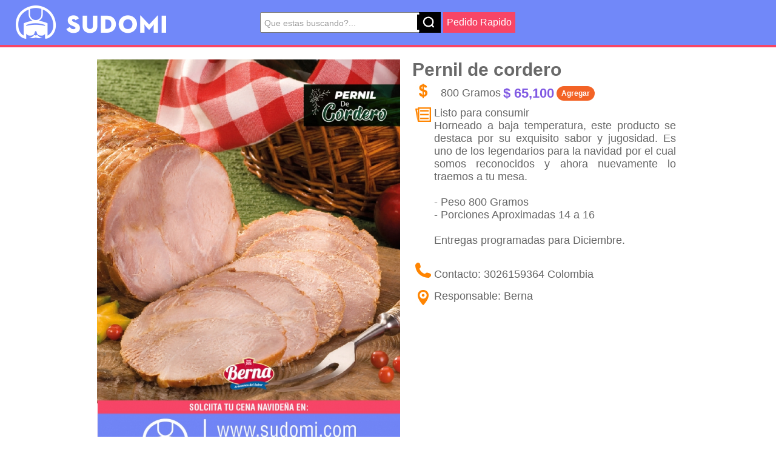

--- FILE ---
content_type: text/html; charset=UTF-8
request_url: https://www.sudomi.com/corp/berna/pr3.pernil-de-cordero-cenas-navideas-berna
body_size: 5096
content:
<!DOCTYPE html PUBLIC "-//W3C//DTD XHTML 1.0 Transitional//EN" "http://www.w3.org/TR/xhtml1/DTD/xhtml1-transitional.dtd">
<html xmlns="http://www.w3.org/1999/xhtml"><!-- InstanceBegin template="/Templates/general_publico.dwt.php" codeOutsideHTMLIsLocked="false" --><head>
<meta http-equiv="Content-Type" content="text/html; charset=utf-8" />
<base href="https://www.sudomi.com/corp/berna//php/principal" />  
<link rel="shortcut icon" href="https://www.sudomi.com/corp/berna//imagenes/sistema/template/favicon.png" />
<link href='../../estilos/general.css?20210811090218' rel='stylesheet' type='text/css' /><link href='../../estilos/obj_texto.css?20210811090218' rel='stylesheet' type='text/css' /><link href='../../estilos/obj_boton.css?20210811090218' rel='stylesheet' type='text/css' /><script src='../../js/lienzo_emergente.js?20210811090218'></script><script src='../../js/jquery-1.11.2.min.js?20210811090218'></script><link href='../../estilos/contenedor_emergente.css?20210811090218' rel='stylesheet' type='text/css' /><script src='../../js/general.js?20210811090218'></script><link href='../../estilos/obj_icono.css?20210811090218' rel='stylesheet' type='text/css' />

<!-- InstanceBeginEditable name="doctitle" -->
<link href='../../estilos/obj_input.css?20210811090218' rel='stylesheet' type='text/css' /><link href='../../estilos/obj_boton.css?20210811090218' rel='stylesheet' type='text/css' /><link href='../../estilos/obj_tabla.css?20210811090218' rel='stylesheet' type='text/css' /><script src='../../js/obj_textarea.js?20210811090218'></script><link href='../../estilos/obj_redes.css?20210811090218' rel='stylesheet' type='text/css' /><link href='../../estilos/galeria_fotos.css?20210811090218' rel='stylesheet' type='text/css' /><link href='../../estilos/obj_listado_productos.css?20210811090218' rel='stylesheet' type='text/css' /><title>Sudomi.com -  Pernil de cordero</title>

<!-- For Facebook -->
<meta property="og:type" content="article" />
<meta property="og:title" content="sudomi.com - Pernil De Cordero | Cenas Navideñas | Berna" />
<meta property="og:description" content='Realiza tu pedido en: 3026159364 - www.sudomi.com/berna' />
<meta property="og:site_name" content="https://www.sudomi.com" />
<meta property="og:locale" content="es_ES" />
<meta property="og:url" content="http://sudomi.com/corp/berna/pr3.pernil-de-cordero-cenas-navideas-berna" />
<meta property="og:image" content="http://sudomi.com/corp/berna/imagenes/foto/1/sc9/1/f6_u14.jpg?2022121309:17:07" />
<meta name="article:author" content="www.arellanocompany.com">
<meta property="article:published_time" content="2021-09-29 19:25:42" />
<meta property="article:modified_time" content="1" />
<meta property="og:updated_time" content="1" />



<!-- for Twitter -->          
<meta name='twitter:card' content='summary_large_image' />
<meta name='twitter:title' content='sudomi.com - Pernil De Cordero | Cenas Navideñas | Berna' />
<meta name='twitter:description' content='Listo Para Consumir<br>horneado A Baja Temperatura, Este Producto Se Destaca Por Su Exquisito Sabor Y Jugosidad. Es Uno De Los Legendarios Para La Navidad Por El Cual Somos Reconocidos Y Ahora Nuevamente Lo Traemos A Tu Mesa.<br><br>- Peso 800 Gramos<br>- Porciones Aproximadas  14 A 16<br><br>entregas Programadas Para Diciembre.<br><br>' />
<meta name='twitter:image' content='http://sudomi.com/corp/berna/imagenes/foto/1/sc9/1/f6_u14.jpg?2022121309:17:07' />
<meta name="twitter:site" content="@sudomi" />
<meta name="twitter:creator" content="@sudomi" />


<!-- For Google -->
<meta name="title" content='sudomi.com - Pernil De Cordero | Cenas Navideñas | Berna' />
<meta name="description" content='Listo Para Consumir<br>horneado A Baja Temperatura, Este Producto Se Destaca Por Su Exquisito Sabor Y Jugosidad. Es Uno De Los Legendarios Para La Navidad Por El Cual Somos Reconocidos Y Ahora Nuevamente Lo Traemos A Tu Mesa.<br><br>- Peso 800 Gramos<br>- Porciones Aproximadas  14 A 16<br><br>entregas Programadas Para Diciembre.<br><br>' />
<meta name="keywords" content="catálogo zenú navidad 2021, donde comprar carnes frías para vender, catálogo zenú 2021, carnes para navidad éxito, días de descuento en carnes éxito, pavo zenu éxito, pollo relleno éxito, pernil de cerdo éxito, pernil de cordero éxito, lomo de cerdo éxito, quiero vender zenú por catálogo, carnes frías navideñas zenú, pavo navideño, pollo relleno navideño, pernil de cerdo navideño, pernil de cordero navideño, lomo de cerdo navideño, pavo roma, pavo ahumado, relleno con carne de pechuga, pavo ahumado precio, pollo relleno precio, pernil de cerdo precio, pernil de cordero precio, lomo de cerdo precio, pavo roma precio, pavo ahumado congelado, se le pone sal al pavo ahumadoy, pavo ahumado walmart, pollo relleno walmart, pernil de cerdo walmart, pernil de cordero walmart, pavo roma walmart, pavo ahumado adobado, como preparar pavo ahumado rebanado, con que se acompaña el pavo ahumado, con que se acompaña el pollo relleno, con que se acompaña el pernil de cerdo, con que se acompaña el pernil de cordero, con que se acompaña el lomo de cerdo, receta de pollo relleno navideño, receta de pernil de cerdo navideño, receta de pernil de cordero navideño,  recetas lomo de cerdo navideño, pollo relleno tajado, pavo ahumado tajado, pernil de cerdo tajado, pernil de cordero tajado, lomo de cerdo tajado, cena navideña porcionado, cena navideña tajada, receta pavo ahumado navideño, uvas pasas y adobado con finas especias., lomo de cerdo x 250g (5 tajadas), pavo roma x 250g (5 tajadas), pollo relleno x 250g (5 tajadas), exquisito pavo ahumado,  exquisito pollo relleno, exquisito pernil de cerdo, exquisito pernil de cordero, exquisito lomo de cerdo, relleno con carne de pechuga, uvas pasas y adobado con finas especias., pernil de cerdo, elige este delicioso y jugoso pernil de cerdo,  98% libre de grasa,  ahumado y condimentado con especias naturales, pernil de cordero, horneado a baja temperatura,  cocteles pollo al horno con salsa de alcaparras  galletas de jengibre buñuelos low carb  medallones de cerdo festivos  roja navidad champiñones rellenos con queso  brie pizzetas de portobello y provolone brochetas  festivas chupitos de bloody mary y camarón  ceviche de mero y trucha bisque de salmón  receta de pernil de cerdo al horno para navidad pernil de cerdo en salsa pernil de cerdo recetas como adobar un pernil de cerdo pernil de cerdo en rodajas como adobar un pernil de cerdo con cerveza pernil de cerdo al horno precio pernil de cerdo precio colombia carnes especiales - exito.com pavo entero crudo cali pavo éxito pavo relleno precio olímpica pavo crudo alkosto pavo carulla venta de pavo crudo en bogotá pavo entero crudo precio carnes frías zenú pernil de cerdo a domicilio, pollo relleno a domicilio, pernil de cordero a domicilio, pavo roma a domicilio, lomo de cerdo a domicilio, cena navideña a domicilio, comida navideña a domicilio, cena navideña cali, cena navideña donde se consigue, que trae una cena navideña, pavo relleno, quien vende cena navideña, cuanto vale comprar cena navideña para año nuevo, cena navideña colombiana, recetas para noche buena, plato navideño, cena de navidad 2021 cali, cuanto vale una cena navideña en cali, comida navideña colombiana, recetas para diciembre, pollo relleno para diciembre, pernil de cerdo para diciembre, pernil de cordero para diciembre, lomo de cerdo para diciembre, pavo relleno para diciembre, pavo navideño relleno precio , venta de pavo crudo bogota , precio de pavo por kilo , pernil de cerdo cuanto cuesta , pernil de cerdo listo , lomo de cerdo  relleno de verduras , lomo de cerdo relleno al horno jugoso , lomo de cerdo tajado , catalogo cenas de navidad , lomo de cerdo cali , venta pollo relleno a domicilio , precio de pollo relleno para las fiestas , pollo relleno berna , cenas navideñas , cenas navideñas cali , cenas navideñas precio , cenas navideñas domicilio , cenas fin de año cali , carnes frias , kit cena navideña , cenas a domicilio para navidad , carnes frias para navidad , cena de navidad rica , pavo relleno cuanto cuesta , pavo rellono listo , pavo relleno tajado , pavo relleno cali , venta de pavo relleno cali , pavo relleno para las fiestas  ,pavo relleno berna , lomo de cerdo precio , lomo de cerdo cuanto cuesta , lomo de cerno listo , lomo de cerdo tajado , lomo de cerdo cali , venta de lomo de cerdo cali , lomo de cerdo para las fiestas , lomo de cerdo berna , pollo relleno navideño , pollo relleno precio por kilo ,,cenas navideÑas,berna ,sudomi.com,pernil de cordero,berna">
<meta name="robots" content="index,follow" />
<meta name="googlebot" content="index,nofollow" />
<META NAME="distribution" content="global">


<!-- InstanceEndEditable -->
<!-- InstanceBeginEditable name="head" -->
<!-- InstanceEndEditable -->

</head>

<body>
<form id="form1" name="form1" method="post" action="" onsubmit="return false;" enctype="multipart/form-data" >
<div id="apDiv1"  >
<div class="div_fondo_negro_transparente" id="div_fondo_negro_transparente"></div>
<table width="100%" border="0" cellspacing="0" cellpadding="0" height="100%">
  <tr>
    <td  height="5%" valign="top"><table width="100%" border="0" cellspacing="0" cellpadding="0">
      <tr>
        <td bgcolor="#7188f9"><table width="100%" border="0" align="center" cellpadding="0" cellspacing="0">
          <tr>
            <td width="33%"><img src="../../imagenes/sistema/template/sudomi_logo_blanco.png" alt="Logo sudomi.com" style="cursor:pointer;"  onclick="location.href='../../../../'" /></td>
            <td width="33%" align="center"><table width="100%" border="0" cellspacing="0" cellpadding="3">
              <tr>
                <td  class="txt_04"><table width="100%" border="0" cellspacing="0" cellpadding="0">
                  <tr>
                    <td><input name="txt_buscador_principal" type="text" class="buscador_central" id="txt_buscador_principal" 
                    onkeyup="f_key_buscador_central(this,event)"  
                    value="" 
                    autocomplete="off" 
                    placeholder="Que estas buscando?..." /></td>
                    <td width="1%" align="right" bgcolor="#000000" onclick="navegar(1132)"><img src="../../imagenes/sistema/template/b_buscar.jpg" width="39" height="25"  style="cursor:pointer" /></td>
                    <td width="1%" align="right" >&nbsp;</td>
                    <td width="1%" align="right" nowrap="nowrap"  class="boton_2" onclick="f_buscador_rapido()" >Pedido Rapido </td>                    
                    </tr>
                  </table></td>
              </tr>
              </table></td>
            <td width="33%" align="right"><table width="10%" border="0" cellspacing="0" cellpadding="0">
              <tr>
                <td class="boton_12" onclick="f_ver_menu_principal()" style='display:none'><img src="../../imagenes/sistema/template/transparente.png" width="35" height="74" /></td>
              </tr>
            </table></td>
          </tr>
        </table></td>
      </tr>
      <tr>
        <td bgcolor="#f74566"><img src="../../imagenes/sistema/template/transparente.png" width="1" height="4" /></td>
      </tr>
    </table></td>
  </tr>
  <tr>
    <td  height="90%" align="left" valign="top"><!-- InstanceBeginEditable name="EditRegion3" -->
    
      <table width="1000" border="0" align="center" cellpadding="0" cellspacing="20">
        <tr>
          <td width="500" valign="top"><div class="div_imagen_principal"  style="cursor:pointer" id="id_imagen_principal" >
          <img 	src				='../../imagenes/foto/1/sc9/1/f23.jpg?1'  
                width			="100%"
                border			="0"
                data-cod_foto	='23' 
                onclick			="f_ampliar_multimedia(23)" 
            />
          </div>
            <table width="100%" border="0" cellspacing="0" cellpadding="0">
              <tr>
                <td align="right" class="fuente_3">Compartir: &nbsp;</td>
                <td class="compartir_face" onclick="window.open('https://www.facebook.com/sharer/sharer.php?u=http://sudomi.com/corp/berna/pr3.pernil-de-cordero-cenas-navideas-berna','_blank')">&nbsp;</td>
                <td class="compartir_twitter" onclick="window.open('https://twitter.com/share?url=http://sudomi.com/corp/berna/pr3.pernil-de-cordero-cenas-navideas-berna&amp;text=Listo Para Consumir<br>horneado A Baja Temperatura, Este Producto Se Destaca Por Su Exquisito Sabor Y Jugosidad. Es Uno De Los Legendarios Para La Navidad Por El Cual Somos Reconocidos Y Ahora Nuevamente Lo Traemos A Tu Mesa.<br><br>- Peso 800 Gramos<br>- Porciones Aproximadas  14 A 16<br><br>entregas Programadas Para Diciembre.<br><br>','_blank')">&nbsp;</td>
              </tr>
            </table>
            <table width="100%" border="0" cellspacing="0" cellpadding="0">
              <tr>
                <td><div id="contenedor_galeria"  >




<div id="div_contenedor_mas_multimedia"   ></div>
</div>
                  <input 
						style='display:none; width:100%'	                   	name		="b_mas_multimedia" 
                      	id			="b_mas_multimedia" 
                      	type		="button"
                      	class		="boton_3"
                      	value		="Ver mas"  
                      	onclick		="ver_mas_contenido('');"                    	 />
                  <div id="div_cargando_mas_multimedia" align="center"  style="width:100%; "></div>
                  <br /></td>
              </tr>
              <tr>
                <td></td>
              </tr>
            </table></td>
          <td valign="top"><table width="100%" border="0" cellspacing="0" cellpadding="0">
                        <tr>
              <td class="fuente_4"></td>
            </tr>
            <tr>
              <td class="titulo_1" >Pernil de cordero</td>
            </tr>
            <tr>
              <td><table width="100%" border="0" cellspacing="5" cellpadding="0">
                                <tr>
                  <td valign="top"><img src="../../imagenes/sistema/template/i_cuanto.jpg" /></td>
                  <td valign="top" class="fuente_6">
                  
                  <table width="5%" border="0" cellspacing="0" cellpadding="2" class="fuente_6" id="tabla_presentacion_producto">
                                        <tr class="fila_6" id="tr_precio"  height="20px" >
                                            <td nowrap="nowrap"  style="display:none" class="boton_5" onclick="f_ver_especificaciones(3)">
                      <img src="../../imagenes/sistema/template/lineas_configurar.png" width="16" height="14" /></td>

                                            <td nowrap="nowrap" 	class="txt_hacer_pedido" onclick="boton_hacer_pedido_item(this)">&nbsp;</td>
                      <td nowrap="nowrap"   onclick="boton_hacer_pedido_item(this)" >800 Gramos</td>

                                            <td id="td_3"  height="30px" align="right" nowrap="nowrap" onclick="boton_hacer_pedido_item(this)"><span class='link_4'>$ 65,100</span></td>
                      
                                            
                      <td  nowrap="nowrap"  onclick="boton_hacer_pedido_item(this)">
                      <span class="boton_8"  >
                      &nbsp;Agregar&nbsp;
                      </span>
                      
                      </td>

                                                                  
                      <td  nowrap="nowrap" id="td_cantidad" style="display:none"  > 
                      <span class="boton_10"  onclick="f_cambiar_cantidad(this,'-','3'	,'65100','0','0.00')">&nbsp;&nbsp;-&nbsp;</span>
                      <!-- <input name="num_cantidad[]" type="text"  size="2" style="text-align:center" autocomplete="off" onchange="f_modificar_cantiad_item(this,'3','65100','0','0.00')" value="0" /> -->

				   <input 
                   name="num_unidades[3]" 
                  id="num_unidades"
                  type="text"  
                  size="2" 
                  style="text-align:center" 
                  onkeyup="f_modificar_cantiad_item_rapido(this);f_mueve_tecla(this,event);"
                  autocomplete="off" 
				  data-cod_cuenta="9"
                  data-val_precio="65100"    
                  data-val_descuento="0"                      
                  data-por_impuesto="0.00"
                  data-cod_presentacion_producto="3"                  
                  value="0" 
                   />

                      <span class="boton_11" onclick="f_cambiar_cantidad(this,'+','3'	,'65100','0','0.00')"> +&nbsp;&nbsp; </span>
                      <input name="cod_presentacion_producto[]" type="checkbox"  value="3"  style="display:none" />
                      </td>
                      
                                                                  
                      <td nowrap="nowrap"  align="left" id="td_cerrar" style="display:none" >
                      <span class="boton_18" onclick="f_quitar_item(this,'3','65100','0','0.00')"> x </span>

                      </td>
                      
                      
                    </tr>
                                      </table>

                    </td>
                </tr>
                                                                <tr>
                  <td height="40" valign="top"><img src="../../imagenes/sistema/template/i_notas.jpg" width="26" height="26" /></td>
                  <td valign="top" class="fuente_6	" style="text-align:justify">
                    <table width="100%" border="0" cellspacing="0" cellpadding="0" class="fuente_6	" style="text-align:justify">
                      <tr id="tr_descripcion_corta">
                        <td >
                          Listo para consumir<br>Horneado a baja temperatura, este producto se destaca por su exquisito sabor y jugosidad. Es uno de los legendarios para la navidad por el cual somos reconocidos y ahora nuevamente lo traemos a tu mesa.<br><br>- Peso 800 Gramos<br>- Porciones Aproximadas  14 a 16<br><br>Entregas programadas para Diciembre.<br><br> 
                          </td>
                        </tr>
                      <tr style="display:none" id="tr_descripcion" >
                        <td>Listo para consumir<br>Horneado a baja temperatura, este producto se destaca por su exquisito sabor y jugosidad. Es uno de los legendarios para la navidad por el cual somos reconocidos y ahora nuevamente lo traemos a tu mesa.<br><br>- Peso 800 Gramos<br>- Porciones Aproximadas  14 a 16<br><br>Entregas programadas para Diciembre.<br><br></td>
                        </tr>
                      </table></td>
                </tr>
                                
                <tr>
                  <td height="40" valign="top"><img src="../../imagenes/sistema/template/i_contacto.jpg" /></td>
                  <td valign="middle" class="fuente_6">Contacto: 3026159364 Colombia</td>
                </tr>
                <tr>
                  <td height="40" valign="top"><img src="../../imagenes/sistema/template/i_donde.jpg" width="26" height="26" /></td>
                  <td valign="top" class="fuente_6">Responsable: Berna <br /><br /></td>
                </tr>
                                  <tr>
                  <td height="40" valign="top"> </td>
                  <td valign="top">
                  <div id="especificacion_presentacion_producto">
</div>
<div id="especificacion_producto">
</div>


                    </td>
                </tr>
              </table>
               </td>
            </tr>
          </table></td>
        </tr>
    </table>
<input type="hidden" name="fec_js" 							value="2026-01-20 22:45:22"/>
<input type="hidden" name="cod_producto" 					value="3"/>
<input type='hidden' name='cod_categoria_producto' 			value='15'/>
<input type='hidden' name='cod_subcategoria_producto' 		value=''/>
<input type='hidden' name='num_precios'						value='1'/>
<input type='hidden' name='cod_categoria_personalizada' 	value='275'/>
<input type='hidden' name='cod_cuenta_producto' 			value='9'/>
<input type='hidden' name='cod_subcategoria_personalizada'	value=''/>
<input type='hidden' name='cod_influenciador'				value=''/>
<input type='hidden' name='sig_ajax'						id='sig_ajax' 		onclick="f_sig_ajax(this)"   />
<input type='hidden' name='txt_categoria_anterior'			value=''/>      

<table width="100%" border="0" cellspacing="0" cellpadding="0">
  <tr>
    <td align="center">
<br />
<table width="100%" border="0" cellspacing="0" cellpadding="0">
  <tr>
    <td align="center" class="titulo_1" height="60px"><hr />MAS PRODUCTOS DE: BERNA<hr /></td>
  </tr>
</table>



<table width="100%" border="0" cellspacing="0" cellpadding="0">
  <tr>
    <td align="center">
<div id="div_categoria_producto" >
    <table width="100%" border="0" cellspacing="0" cellpadding="0" id="div_paginado_otra_categoria">
      <tr>
        <td align="center"><img src="../../imagenes/sistema/template/loading_circle.gif" width="106" height="107" /></td>
      </tr>
    </table>
</div>    
    </td>
  </tr>
</table>



    
    </td>
  </tr>
</table>
<script src='../../js/ver_producto.js?20210811090218'></script><script src='../../js/procesar_carrito.js?20210811090218'></script><script>
autosize(document.querySelectorAll('textarea'));
history.go(+1); //Evita regresar desde la siguiente pantalla
</script>


<script>
$( document ).ready(function() {
	$(document).mouseover(function(){
		$(document).off('mouseover');//se ejecuta solo una ves
		$(document).off('keydown');//se ejecuta solo una ves
		$(document).off('scroll');//se ejecuta solo una ves			
		
carga_scroll_producto();	
		
	});
	$(document).keydown(function(e) {
		$(document).off('keydown');//se ejecuta solo una ves
		$(document).off('mouseover');//se ejecuta solo una ves	
		$(document).off('scroll');//se ejecuta solo una ves		
		
carga_scroll_producto();	
	});
	$(document).scroll(function(e) {
		$(document).off('keydown');//se ejecuta solo una ves
		$(document).off('mouseover');//se ejecuta solo una ves	
		$(document).off('scroll');//se ejecuta solo una ves		
		
carga_scroll_producto();	
	});
	
	});
</script>




      
    <!-- InstanceEndEditable --></td>
  </tr>
  <tr>
    <td align="center" bgcolor="#000000" height="5%"><table width="100%" border="0" cellspacing="0" cellpadding="0">
      <tr>
        <td align="center" valign="top"><table width="10%" border="0" cellspacing="5" cellpadding="0">
          <tr>
            <td align="center" class="fuente_3"><table width="100%" border="0" cellspacing="2" cellpadding="0">
              <tr>
                <td nowrap="nowrap" class="fuente_2">SUDOMI.com © Todos los derechos reservados por: <a href="http://www.arellanocompany.com/" target="_blank"  class="fuente_2">Arellano Company</a></td>
                <td><a href="http://www.arellanocompany.com/" target="_blank"><img alt="logo Arellano Company" src="../../imagenes/sistema/template/logo_arellano_company.jpg"  border="0" /></a></td>
              </tr>
            </table></td>
            </tr>
          <tr>
            <td bgcolor="#69A7D8"><img src="../../imagenes/sistema/template/transparente.png" width="1" height="1" /></td>
            </tr>
          <tr>
            <td align="center"><table width="100%" border="0" cellspacing="0" cellpadding="0">
              <tr>
                <td class="fuente_3">Conoce las aplicaciones Arellano Company:</td>
                <td>&nbsp;</td>
                <td><a href="http://www.arevideo.com" target="_blank"><img src="../../imagenes/sistema/template/logo_arevideo.png" alt="logo arevideo" width="47" height="47" border="0" /></a></td>
                <td>&nbsp;</td>
                <td align="center"><a href="http://www.bailatelo.com" target="_blank"><img alt="logo bailatelo" src="../../imagenes/sistema/template/logo_bailatelo.png" width="94" height="47" border="0" /></a></td>
                <td>&nbsp;</td>
                <td align="right"><a href="http://www.planteatro.com" target="_blank"><img alt="logo planteatro.com"  src="../../imagenes/sistema/template/sudomi_logo_planteatro.png" width="94" height="47" border="0" /></a></td>
                <td>&nbsp;</td>
                <td align="right"><a href="https://www.planteatro.com/areteatro" target="_blank"><img alt="logo areteatro.com" src="../../imagenes/sistema/template/logo_areteatro.png" width="47" height="47" border="0" /></a></td>
                </tr>
              </table></td>
            </tr>
        </table></td>
        </tr>
    </table></td>
  </tr>
</table>
</div> 
<div id="pie_pagina" style="display:none"></div>
<input name="cod_navegacion" 				type="hidden" id="cod_navegacion" 	value="1088"  />
<input name="ind_limpiar_variables" 		type="hidden" 	/>
<input name="ind_reload" 					type="hidden" 	/>
<input name="cod_after_cerrar_emergente" 	type="hidden" 	/>
<input name="cod_tabla" 					type="hidden" 	value="15"/>
<input name="cod_pk_obj" 					type="hidden" 	value="3"/>
</form>
<script>
function navegar(cod_navegacion){
	document.form1.cod_navegacion.value=cod_navegacion;
	//document.form1.action="../../php/principal/controlador.php";
	document.form1.action="../../";
	document.form1.submit();
}	
</script>
</body>
<!-- InstanceEnd --></html>

--- FILE ---
content_type: text/css
request_url: https://www.sudomi.com/corp/berna/estilos/general.css?20210811090218
body_size: 360
content:
@charset "utf-8";
body {
	margin-left: 0px;
	margin-top: 0px;
	margin-right: 0px;
	margin-bottom: 0px;
}
#apDiv1{
	position:absolute;
	left:0px;
	top:0px;
	width:100%;
	height:100%;
	z-index:1;
}
.boton_menu{
	font-family:Arial, Helvetica, sans-serif;
	font-size:14px;
	color:#FFF;
	cursor:pointer;
}
.boton_menu:hover{
	background-color:#2C6987;
}

	



/*---------------------------------------------------------------------------------------------------------
BUSCADOR DE CONTENIDOS
-----------------------------------------------------------------------------------------------------------*/

.buscador_central{
	width: 98%;
	margin-top: 0px;
	margin-left:0px;
	padding: 5px 0px 4px 5px;	
	/*border: 1px solid rgb(178, 178, 178);*/
	color:#036;
	font-size:18px;
	
}
.buscador_central::-webkit-input-placeholder{
	color:#999;
	font-size:14px;
} 
.buscador_central:-moz-placeholder{
	color:#616161;
} 
.buscador_central:-ms-input-placeholder{
	color:#616161;
}


/*
.buscador_central:active,
.buscador_central:focus{
	border: 0px solid rgb(178, 178, 178);	
	background: rgba(238, 236, 240, 0.2);	
} 

 */

/*---------------------------------------------------------------------------------------------------------
PIE PAGINA
-----------------------------------------------------------------------------------------------------------*/
#pie_pagina{
  /*background-color:#FF9900;*/
  background-color:#f64666;
  position: fixed;
  bottom: 0 !important;
  width: 100%;
  height: 50px;
  color: white;	
  z-index:2;
  text-align:center;
} 


#pie_carrito{
	background-color:#612886;
	border-radius: 40px 0px 0px 40px;  
} 

#pie_carrito:hover{
	background-color:#000000;
	cursor:pointer;
	border-radius: 40px 0px 0px 40px;  
} 


--- FILE ---
content_type: text/css
request_url: https://www.sudomi.com/corp/berna/estilos/obj_texto.css?20210811090218
body_size: 251
content:
/*----------------------------
		TITULOS
----------------------------*/
.titulo_1{
	font-family: Arial, Helvetica, sans-serif;
	font-size: 30px;
	font-weight:900;
	color:#696969;
}
.titulo_2{
	font-family: Arial, Helvetica, sans-serif;
	font-size: 24px;
	font-weight: bold;
	color:#ffffff;
}

.titulo_3{
	font-family: Arial, Helvetica, sans-serif;
	font-size: 40px;
	color:#ffffff;
	font-weight:bold;
}
.titulo_4{
	font-family: Arial, Helvetica, sans-serif;
	font-size: 18px;
	font-weight:900;
	color:#696969;
}

.titulo_5{
	font-family: Arial, Helvetica, sans-serif;
	font-size: 18px;
	font-weight:900;
	color:#000000;
}

.titulo_6{
	font-family: Arial, Helvetica, sans-serif;
	font-size: 20px;
	color:#0080C1;
}

.titulo_7{
	font-family: Arial, Helvetica, sans-serif;
	font-size: 20px;
	color:#666;
}

/*----------------------------
		TACHADOS
----------------------------*/
.tachado_1{
	text-decoration:line-through;
}
/*----------------------------
		FUENTES
----------------------------*/
.fuente_1{
	font-family:Arial, Helvetica, sans-serif;
	font-size:16px;
	color:#FFF;
}

.fuente_2{
	font-family:Arial, Helvetica, sans-serif;
	font-size:12px;
	color:#FFF;
}

.fuente_3{
	font-family:Arial, Helvetica, sans-serif;
	font-size:12px;	
	color:#999;
}
.fuente_4{
	font-family:Arial, Helvetica, sans-serif;
	font-size:14px;
	color:#333;
}
.fuente_5{
	font-family:Arial, Helvetica, sans-serif;
	font-size:14px;
	color:#808080;
}

.fuente_6{
	font-family:Arial, Helvetica, sans-serif;
	font-size:18px;
	color:#666;
}

.fuente_7{
	font-family:Helvetica;
	font-size:12px;
	font-weight:lighter;
}

.fuente_8{
	font-family:Helvetica;
	font-size:10px;
	font-weight:lighter;
}


/*----------------------------
		ENLACES
----------------------------*/
.link_1{
	font-family:Arial, Helvetica, sans-serif;
	font-size:16px;
	color:#8059E3;
	cursor:pointer;
}
.link_1:hover{
	color:#F60;
}


.link_2{
	font-family:Arial, Helvetica, sans-serif;
	font-size:14px;
	color:#06C;
	cursor:pointer;
	text-decoration:underline;
}
.link_2:hover{
	color:#000;
}
.link_3{
	font-family:Arial, Helvetica, sans-serif;
	font-size:20px;
	color:#69A7D8;
	cursor:pointer;
}
.link_3:hover{
	color:#000;
}

.link_3{
	font-family:Arial, Helvetica, sans-serif;
	font-size:20px;
	color:#69A7D8;
	cursor:pointer;
}
.link_3:hover{
	color:#000;
}

.link_4{
	font-family:Arial, Helvetica, sans-serif;
	font-size:22px;
	color:#8059E3;
	font-weight:bold;
}

.link_4:hover{
	color:#F60;
	cursor:pointer;
}
.link_5{
	font-family: Arial, Helvetica, sans-serif;
	font-size: 24px;
	font-weight: bold;
	color:#612886;
}

.link_5:hover{
	color:#F60;
}

.link_6{
	font-family: Arial, Helvetica, sans-serif;
	font-size: 12px;
	color:#76F5F5;
}

.link_6:hover{
	cursor:pointer;
	color:#FC0;
}

/*----------------------------
		ALERTAS
----------------------------*/
.alerta_1{
	font-family:Arial, Helvetica, sans-serif;
	font-size:14px;
	color:#F00;
}


.alerta_2{
	font-family:Arial, Helvetica, sans-serif;
	font-size:24px;
	color:#F00;
	font-weight:bold;
}


--- FILE ---
content_type: text/css
request_url: https://www.sudomi.com/corp/berna/estilos/obj_boton.css?20210811090218
body_size: 776
content:
.boton_2{
	font-family:Arial, Helvetica, sans-serif;
	font-size:16px;
	background-color:#f74566;
	color:#ffffff;
	padding:6px ;
	vertical-align: middle;
	border:0px;
}

.boton_2:hover{
	background-color:#a5c130;
	color:#FFF;
	cursor:pointer;
}
/*
	background-color:#f36326;
*/
.boton_3{
	font-family:Arial, Helvetica, sans-serif;
	font-size:16px;
	background-color:#2C9928;
	color:#FFFFFF;
	height:30px;
	vertical-align: middle;
	border:0px;
}
/*	background-color:#612886;
*/
.boton_3:hover{
	background-color:#000000;
	cursor:pointer;
}

.boton_4{
	font-family:Arial, Helvetica, sans-serif;
	font-size:16px;
	background-color:#DFDFDF;
	color:#666;
	height:30px;
	vertical-align: middle;
	cursor:pointer;
	border-radius:8px;
}

.boton_4:hover{
	background-color:#f36326;
	cursor:pointer;
	color:#ffffff;	
}

.boton_5{
    display:inline-block;
	position:relative;
	vertical-align:top;
	border: thin solid #ffffff;
  	border-collapse: collapse;
	font-family:Arial, Helvetica, sans-serif;
	font-size:16px;
	color:#333;
	background:#E6E6E6;
	border:0px;
	border-radius:10px;
	padding:5px;
	
}

.boton_5:hover{
	background-color:#666;
	cursor:pointer;
	color:#FFF;
}
/* es parecido al boton 3 pero sin altura */
.boton_6{
	font-family:Arial, Helvetica, sans-serif;
	font-size:16px;
	background-color:#3194DD;
	color:#FFFFFF;
	vertical-align: middle;
	border:0px;
}

.boton_6:hover{
	background-color:#000000;
	cursor:pointer;
}

.boton_7{
    display:inline-block;
	position:relative;
	vertical-align:top;
	border: thin solid #ffffff;
  	border-collapse: collapse;
	font-family:Arial, Helvetica, sans-serif;
	font-size:16px;
	color:#ffffff;
	background:#666;
	border:0px;
	border-radius:10px;
	padding:5px;
}

.boton_7:hover{
	background-color:#000000;
	cursor:pointer;
	color:#FFF;
}

/*
	background: linear-gradient(to right, #f36326, #612886);

*/

.boton_8{
	font-family:Arial, Helvetica, sans-serif;
	font-size:12px;
	color:#ffffff;
	background: #f36326;
	border-radius:20px;
	padding:5px;
	font-weight:bold;
	
}

.boton_8:hover{
	background-color:#612886;
	cursor:pointer;
	color:#FFF;
}

.boton_9{
	font-family:Arial, Helvetica, sans-serif;
	font-size:18px;
	color:#ffffff;
	background: #f36326;
	border-radius:8px;
	padding:4px;
	
}

.boton_9:hover{
	background-color:#612886;
	cursor:pointer;
	color:#FFF;
}

.boton_10{
	font-family:Arial, Helvetica, sans-serif;
	font-size:14px;
	color:#ffffff;
	background:#906;
	padding:2px;
	border-radius:10px 0px 0px 10px;
 -webkit-touch-callout: none; /* iOS Safari */
    -webkit-user-select: none; /* Safari */
     -khtml-user-select: none; /* Konqueror HTML */
       -moz-user-select: none; /* Firefox */
        -ms-user-select: none; /* Internet Explorer/Edge */
            user-select: none; 
}
.boton_10:hover{
	background-color:#F60;
	cursor:pointer;
	color:#FFF;
}
.boton_11{
	font-family:Arial, Helvetica, sans-serif;
	font-size:14px;
	color:#ffffff;
	background:#906;
	padding:2px;
	border-radius:0px 10px 10px 0px;
	font-weight:
	-webkit-touch-callout: none; /* iOS Safari */
    -webkit-user-select: none; /* Safari */
     -khtml-user-select: none; /* Konqueror HTML */
       -moz-user-select: none; /* Firefox */
        -ms-user-select: none; /* Internet Explorer/Edge */
            user-select: none; 
	
}
.boton_11:hover{
	background-color:#F60;
	cursor:pointer;
	color:#FFF;
}



/* ESTILO BOTON HACER PEDIDO */
.boton_12{
	background-image:url(../imagenes/sistema/template/menu_plantilla.png);
	background-position:center;
	background-repeat:no-repeat;
	background-color:#7188F9;
	
}
.boton_12:hover{
	cursor:pointer;
	background-color:#f74566;
}


/* ESTILO BOTON borrar*/
.boton_13{
	background-image:url(../imagenes/sistema/template/b_borrar.png);
	background-position:center;
	background-repeat:no-repeat;
	background-color:#f74566;
	
}
.boton_13:hover{
	cursor:pointer;
	background-color:#a5c130;
}


/* ESTILO BOTON LUPA*/
.boton_14{
	background-image:url(../imagenes/sistema/template/lupa.png);
	background-position:center;
	background-repeat:no-repeat;
	padding:6px 6px 6px 24px; 
	background-color:#000000;
	
}
.boton_14:hover{
	cursor:pointer;
	background-color:#a5c130;
}




/*---------------------------------------*/
.boton_15{
	height:36px;
	width:46px;
	color:#FFFFFF;
	font-weight:bold;
	font-size:12px;
	font-family: Arial, Helvetica, sans-serif;
	text-align:center;
	padding:0 10 0 30;
	background-color:#ff6600;
	background-repeat:no-repeat;
	background-position:left;
	background-image:url(../imagenes/sistema/template/b_atras.png);
	cursor:pointer;
}
.boton_15:hover{
	background-color:#ffaa00;
}


/*---------------------------------------*/
.boton_16{
	height:36px;
	font-weight:bold;	
	color:#FFFFFF;
	font-family: Arial, Helvetica, sans-serif;
	font-size:12px;
	padding:0px 0px 0px 30px;
	background-color:#00B100;
	background-repeat:no-repeat;
	background-position:left;
	background-image:url(../imagenes/sistema/template/b_nueva_orden.png);
	cursor:pointer;
}
.boton_16:hover{
	background-color:#ffaa00;
}


/*---------------------------------------*/
.boton_17{
	cursor:pointer;
	padding:5px;
}
.boton_17:hover{
	background-color:#ffaa00;
}



/*---------------------------------------*/
.boton_18{
	font-family:Arial, Helvetica, sans-serif;
	font-size:12px;
	font-weight:bolder;
	color:#ffffff;
	background-color:#000000;
	padding:2px 6px 2px 6px;
     width: 300px;
     height: 50px;
     -moz-border-radius: 50%;
     -webkit-border-radius: 50%;
     border-radius: 50%;
	
	font-weight:bold;
}

.boton_18:hover{
	background-color:#f36326;
	cursor:pointer;
}


--- FILE ---
content_type: text/css
request_url: https://www.sudomi.com/corp/berna/estilos/contenedor_emergente.css?20210811090218
body_size: 188
content:
#div_emergente_adicional {
  	position: absolute;
	height: 70%;
	width: 60%;
	z-index:1002;
	background:#FFFFFF;
	overflow: auto;
  	-webkit-border-radius: 5px 10px;  /* Safari  */
  	-moz-border-radius: 5px 10px;     /* Firefox */
	display:none;	
}

.div_fondo_negro_transparente {
	position:fixed;
	top:0px;
	float:right;
	z-index: 1000;
	height: 100%;
	width: 100%;
	background-image:url(../imagenes/sistema/template/negro_transparente.png);
 	justify-content: center;
	display: flex;
	align-items: center;
	display:none;
}
#div_contenedor_emergente_scroll {
	height: 70%;
	width: 60%;
	z-index:1001;
	background:#FFFFFF;
	overflow: auto;
  	-webkit-border-radius: 5px 10px;  /* Safari  */
  	-moz-border-radius: 5px 10px;     /* Firefox */	
}
#div_contenido_emergente_scroll {
	position:relative;
	height: 90%;
	width: 100%;
	background:#FFFFFF;
	overflow: auto;
	text-align:center;
}
#div_contenedor_emergente{
	height: 70%;
	width: 60%;
	z-index:5000;
	background:#FFFFFF;
  	-webkit-border-radius: 5px 10px;  /* Safari  */
  	-moz-border-radius: 5px 10px;     /* Firefox */	
}

#div_contenedor_emergente_grande{
	height: 90%;
	width: 80%;
	z-index:5000;
	background:#FFFFFF;
  	-webkit-border-radius: 5px 10px;  /* Safari  */
  	-moz-border-radius: 5px 10px;     /* Firefox */	
}

#div_contenido_emergente {
	height:100%;
	width: 100%;
	z-index:5000;	
	vertical-align:middle;	
	text-align:center;
}

#div_b_cerrar_ventana {
	position:relative;
	float: right;
	background:url(../imagenes/sistema/template/cerrar_emergente.png);
	height:28px;
	width:28px;
	cursor:pointer;
}
#div_b_cerrar_ventana:hover {
	background:url(../imagenes/sistema/template/cerrar_emergente_hover.png);
}

--- FILE ---
content_type: text/css
request_url: https://www.sudomi.com/corp/berna/estilos/obj_icono.css?20210811090218
body_size: -63
content:
.img_icono_1{
	width:60px;
    height:60px;
    border-radius:30px;
	cursor:pointer;
} 

.img_icono_1:hover{
	opacity: 0.5;
	filter: alpha(opacity=50);       /* IE8 and lower */
} 
/*
.img_icono_2{
	width:150px;
    height:150px;
    border-radius:75px;
} 

.img_icono_3{
	width:100px;
    height:100px;
    border-radius:50px;
} 
.img_icono_4{
	width:100px;
    height:100px;
    border-radius:10px;
	cursor:pointer;
} 
*/

--- FILE ---
content_type: text/css
request_url: https://www.sudomi.com/corp/berna/estilos/obj_input.css?20210811090218
body_size: 44
content:
.input_1{
	font-family:Arial, Helvetica, sans-serif;
	font-size:16px;
	width:99%;
	height:30px;
}
.input_1:focus{
	background:#F5F5F5;
}
.input_2{
	font-family:Arial, Helvetica, sans-serif;
	font-size:16px;
	width:100%;
	height:30px;
	text-align:right;
}
.input_3{
	font-family:Arial, Helvetica, sans-serif;
	font-size:14px;
	height:25px;
	border:thin;
	padding:2px;
}

.color_1{
   height:16px;
   width:16px;
   -moz-border-radius:10px;
   -webkit-border-radius:10px;
   border-radius:10px;
	border: 2px solid black;
	cursor:pointer;
}

.input_4{
	height:36px;
	font-size: 24px;
	width:100%;
}



/*
.input_2{
	font-family:Arial, Helvetica, sans-serif;
	font-size:14px;
	width:96%;
	height:20px;
	padding:1px;
}

.input_3{
	font-family:Arial, Helvetica, sans-serif;
	font-size:14px;
	width:95%;
	height:25px;
}

.input_4{
	font-family:Arial, Helvetica, sans-serif;
	font-size:30px;
	width:96%;
	height:35px;
	padding:5px;
}

.input_5{
	font-family:Arial, Helvetica, sans-serif;
	font-size:16px;
	width:96%;
	padding:3px;
}

.input_6{
	font-family:Arial, Helvetica, sans-serif;
	font-size:14px;
	padding:1px;
}*/

--- FILE ---
content_type: text/css
request_url: https://www.sudomi.com/corp/berna/estilos/obj_tabla.css?20210811090218
body_size: 173
content:
.tabla_1 {
	border: thin solid #253161;
  	border-collapse: collapse;
	font-family: Arial, Helvetica, sans-serif;
	color: #000000;
	font-size:18px;	
}
.tabla_2 {
	border: thin solid #ffffff;
  	border-collapse: collapse;
	font-family: Arial, Helvetica, sans-serif;
	color: #ffffff;
	background-color:#612886;
	cursor:pointer;
}
.tabla_2:hover {
	background-color:#f36326;
}

.encabezado_tabla_1{
	background-color:#612886;
	font-family: Arial, Helvetica, sans-serif;
	font-size: 14px;
	color:#ffffff;
}
.encabezado_tabla_2{
	background-color:#7188F9;
	font-family: Arial, Helvetica, sans-serif;
	font-size: 14px;
	color:#ffffff;
}
.fila_click {
	background:#FFFFFF;
	cursor:pointer;
	font-family: Arial, Helvetica, sans-serif;
	font-size: 14px;	
}
.fila_click:hover {
	background:#E0E0E0;
	font-family: Arial, Helvetica, sans-serif;	
}
.fila_3{
}

.fila_3:hover {
	background:#E6E6E6;
}

.fila_4{
	cursor:pointer;
}

.fila_4:hover {
	background:#E6E6E6;
}

.fila_5{
}

.fila_5:hover {
	background:#CCC;
}
.fila_6{
	background-color:#ffffff;
	cursor:pointer;
	color:#666;
}

.fila_6:hover {
	background-color:#DFDFDF;
	color:#000000;
}

.fila_7{
	background-color:#D8EBFA;
	cursor:pointer;
	color:#000000;
}

.fila_7:hover {
	background-color:#CCC;
	color:#000000;
}
.fila_8{
	font-size:18px;
	font-weight:bold;
	color:#036;
	background-color:#F2F2F2;
}
/*----------------------------------------*/
.fila_9{
	background-color:#E9E9E9;
	cursor:pointer;
	color:#666;
}
.fila_9:hover {
	background-color:#DFDFDF;
	color:#000000;
}

.fila_10{
	background-color:#FFDFDF;
	cursor:pointer;
	color:#666;
}
.fila_10:hover {
	background-color:#DFDFDF;
	color:#000000;
}
.fila_11{
	background-color:#BAFBB3;
	cursor:pointer;
	color:#666;
}
.fila_11:hover {
	background-color:#DFDFDF;
	color:#000000;
}
.fila_12{
	background-color:#FCCDEE;
	cursor:pointer;
	color:#666;
}
.fila_12:hover {
	background-color:#DFDFDF;
	color:#000000;
}



.seleccionar_pagina{
	font:Arial, Helvetica, sans-serif;
	cursor:pointer;
	color:#000000;
}

.seleccionar_pagina:hover {
	background-color:#CCC;
	color:#000000;
}

--- FILE ---
content_type: text/css
request_url: https://www.sudomi.com/corp/berna/estilos/obj_redes.css?20210811090218
body_size: -24
content:
/* ESTILO BOTON COMPARTIR FACE */
.compartir_face{
	background-color:#445796;
	height:20px;
	background-image:url(../imagenes/sistema/template/face_small.png);
	background-position:center;
	background-repeat:no-repeat;
}
.compartir_face:hover{
	cursor:pointer;
	background-color:#3232BE;
}
/* ESTILO BOTON COMPARTIR TWITTER */
.compartir_twitter{
	background-color:#40A7F0;
	height:25px;
	background-image:url(../imagenes/sistema/template/twitter_small.png);
	background-position:center;
	background-repeat:no-repeat;
}
.compartir_twitter:hover{
	cursor:pointer;
	background-color:#05D2FE;
}

--- FILE ---
content_type: text/css
request_url: https://www.sudomi.com/corp/berna/estilos/galeria_fotos.css?20210811090218
body_size: 171
content:
/* ========================================================================= */
.div_imagen_principal {
	position:relative;
	overflow: hidden;	
	cursor:pointer;
	width:100%;
}

.div_imagen_principal .b_play_video{
	position:absolute;
	transition:opacity 1.5s linear;
	-webkit-transition:opacity 0.5s linear;
	cursor:pointer;
	border:0px;
	right:40%;
	top:45%;
}

.div_imagen_principal:hover .b_play_video{
    transition: opacity 0.5s linear;
    -webkit-transition: opacity 0.5s linear;
	opacity:1;
	right:39%;
	top:44%;
	width:110px;
}
.titulo_oculto{
	visibility:hidden;
	
}

/* ========================================================================= */
.div_contenedor_foto_galeria{
	position:relative;
	overflow: hidden;	
	float:left;
	cursor:pointer;
	width:160px;
	height:100px;
	margin:2px; 
	border-radius:5px;
	text-align:center;

}

.foto_galeria{
    height:100%;
    border-radius:5px;
	text-align:center;
} 

.foto_galeria:hover{
	cursor:pointer;
	opacity: .7; /* css standard */
    filter: alpha(opacity=80); /* internet explorer */
}


.div_contenedor_foto_galeria .b_borrar_imagen{
	position:absolute;
	opacity:0;
	transition:opacity 0.5s linear;
	-webkit-transition:opacity 0.5s linear;
	cursor:pointer;
	border:0px;
	right:2px;
	top:3px;
}

.div_contenedor_foto_galeria:hover .b_borrar_imagen{
    transition: opacity 0.5s linear;
    -webkit-transition: opacity 0.5s linear;
    opacity: 1;
}


--- FILE ---
content_type: text/css
request_url: https://www.sudomi.com/corp/berna/estilos/obj_listado_productos.css?20210811090218
body_size: 91
content:
#div_categorias{
	text-align:center;
	justify-content: center;

}
#div_categoria_personalizada{
	display:inline-table;
	text-align:center;
	justify-content: center;
}	
#div_categoria_producto{
	display:inline-table;
	text-align:center;
	justify-content: center;
	
}	
.div_item_producto{
	display: inline-block;
	justify-content: center;
	text-align:center;
	vertical-align:top;
	padding:3px;
	
	
}

.div_producto{
	position:relative;
    width:250px;
	height:350px; 
	vertical-align:top;
    display:inline-block;
	cursor:pointer;
	font-family: Arial, Helvetica, sans-serif;
	font-size: 12px;
	background-color:#FFF;
	margin:5px;
	border-radius:15px;
}

.div_producto .b_borrar_imagen{
	position:absolute;
	opacity:0;
	transition:opacity 0.5s linear;
	-webkit-transition:opacity 0.5s linear;
	cursor:pointer;
	border:0px;
	right:2px;
	top:3px;
}

.div_producto:hover .b_borrar_imagen{
    transition: opacity 0.5s linear;
    -webkit-transition: opacity 0.5s linear;
    opacity: 1;
}

.div_producto:hover .b{
	color:#F60;
}

--- FILE ---
content_type: text/javascript
request_url: https://www.sudomi.com/corp/berna/js/lienzo_emergente.js?20210811090218
body_size: 756
content:
/*=====20170713==================================Arellano Company=======>>>>
DESCRIPCION: 	Muestra ventana emergente
AUTOR:			Cristian Arellano				
---------------------------------------------------------------------------					
PARAMETRO		DESCRIPCION 
===========================================================================*/
function ver_lienzo_emergente_encabezado(){
	$("#div_fondo_negro_transparente").css("display","flex"); //muestra el buscador
	$("#div_fondo_negro_transparente").html(
	"<div id='div_contenedor_emergente'>"+
	"<div id='div_b_cerrar_ventana' onclick='f_cerrar_emergente()'></div>"+
	"<div id='div_encabezado_emergente'></div>"+	
	"<div id='div_contenido_emergente_scroll'>"+
	"<br><br><br><br><br><br><br><br><br><br><br><br><img src='../../imagenes/sistema/template/loading_circle.gif' />"+
	"</div>"+ 
	"</div>");
}


/*=====20210330==================================Arellano Company=======>>>>
DESCRIPCION: 	Muestra ventana emergente que se sierra cuando hacen click en el boton atras
				pero al cerrarse ejecuta una funcion que se llama configurar_boton_atras
				que debe estar configurada donde esten usando esta instruccion
AUTOR:			Cristian Arellano				
---------------------------------------------------------------------------					
PARAMETRO		DESCRIPCION 
===========================================================================*/
function ver_lienzo_emergente_con_boton_atras(){
	$("#div_fondo_negro_transparente").css("display","flex"); //muestra el buscador
	$("#div_fondo_negro_transparente").html(
	"<div id='div_contenedor_emergente_scroll'>"+
	"<div id='div_b_cerrar_ventana' onclick='f_cerrar_emergente_scroll()'></div>"+
	"<div id='div_contenido_emergente_scroll'>"+
	"<br><br><br><br><br><br><br><br><br><br><br><br><img src='../../imagenes/sistema/template/loading_circle.gif' />"+
	"</div>"+ 
	"</div>");

	$( "#div_fondo_negro_transparente" ).click(function() {
		  if($(event.target).is('#div_fondo_negro_transparente')) f_cerrar_emergente_scroll();
	});	
	 $(document).keydown(function(e) {
		 if(e.which==27) f_cerrar_emergente_scroll();
      }); 


	//==== Bloquea el boton atras una sola vez >>>
	window.location.hash="emergente";
	window.onhashchange=function(){
		if(window.location.hash==""){
			f_cerrar_emergente_scroll();
			//configurar_boton_atras();
		}
	}
}



/*=====20170713==================================Arellano Company=======>>>>
DESCRIPCION: 	Muestra ventana emergente
AUTOR:			Cristian Arellano				
---------------------------------------------------------------------------					
PARAMETRO		DESCRIPCION 
===========================================================================*/
function ver_lienzo_emergente_scroll(){
	$("#div_fondo_negro_transparente").css("display","flex"); //muestra el buscador
	$("#div_fondo_negro_transparente").html(
	"<div id='div_contenedor_emergente_scroll'>"+
	"<div id='div_b_cerrar_ventana' onclick='f_cerrar_emergente()'></div>"+
	"<div id='div_emergente_adicional'></div>"+		
	"<div id='div_contenido_emergente_scroll'>"+
	"<br><br><br><br><br><br><br><br><br><br><br><br><img src='../../imagenes/sistema/template/loading_circle.gif' />"+
	"</div>"+ 
	"</div>");
	$( "#div_fondo_negro_transparente" ).click(function() {
		  if($(event.target).is('#div_fondo_negro_transparente')) f_cerrar_emergente_scroll();
	});	
	 $(document).keydown(function(e) {
		 if(e.which==27) f_cerrar_emergente_scroll();
      }); 
	
	
}

/*=====20170713==================================Arellano Company=======>>>>
DESCRIPCION: 	Muestra ventana emergente con scroll pero no se cierra si tocas el fondo negro
				esto porque al seleccionar los input a veces se toca el fondo negro por error
AUTOR:			Cristian Arellano				
---------------------------------------------------------------------------					
PARAMETRO		DESCRIPCION 
===========================================================================*/
function ver_lienzo_emergente_scroll_bloqueado(){
	$("#div_fondo_negro_transparente").css("display","flex"); //muestra el buscador
	$("#div_fondo_negro_transparente").html(
	"<div id='div_contenedor_emergente_scroll'>"+
	"<div id='div_b_cerrar_ventana' onclick='f_cerrar_emergente()'></div>"+
	"<div id='div_emergente_adicional'></div>"+		
	"<div id='div_contenido_emergente_scroll'>"+
	"<br><br><br><br><br><br><br><br><br><br><br><br><img src='../../imagenes/sistema/template/loading_circle.gif' />"+
	"</div>"+ 
	"</div>");

	$("#div_fondo_negro_transparente").unbind('click');
	
	 $(document).keydown(function(e) {
		 if(e.which==27) f_cerrar_emergente_scroll();
      }); 


}

/*=====20170713==================================Arellano Company=======>>>>
DESCRIPCION: 	Muestra ventana emergente
AUTOR:			Cristian Arellano				
---------------------------------------------------------------------------					
PARAMETRO		DESCRIPCION 
===========================================================================*/
function ver_lienzo_emergente(){
	$("#div_fondo_negro_transparente").css("display","flex"); //muestra el buscador
	$("#div_fondo_negro_transparente").html(
	"<div id='div_contenedor_emergente'>"+
	"<div id='div_b_cerrar_ventana' onclick='f_cerrar_emergente()'></div>"+
	"<div id='div_contenido_emergente'>"+
	"<br><br><br><br><br><br><br><br><br><br><br><br><img src='../../imagenes/sistema/template/loading_circle.gif' />"+
	"</div>"+ 
	"</div>");

	$( "#div_fondo_negro_transparente" ).click(function() {
		  if($(event.target).is('#div_fondo_negro_transparente')) f_cerrar_emergente();
	});	
	 $(document).keydown(function(e) {
		 if(e.which==27) f_cerrar_emergente();
      }); 
}

/*=====20170713==================================Arellano Company=======>>>>
DESCRIPCION: 	Muestra ventana emergente
AUTOR:			Cristian Arellano				
---------------------------------------------------------------------------					
PARAMETRO		DESCRIPCION 
===========================================================================*/
function ver_lienzo_emergente_grande(){
	$("#div_fondo_negro_transparente").css("display","flex"); //muestra el buscador
	$("#div_fondo_negro_transparente").html(
	"<div id='div_contenedor_emergente_grande'>"+
	"<div id='div_b_cerrar_ventana' onclick='f_cerrar_emergente()'></div>"+
	"<div id='div_contenido_emergente'>"+
	"<br><br><br><br><br><br><br><br><br><br><br><br><img src='../../imagenes/sistema/template/loading_circle.gif' />"+
	"</div>"+ 
	"</div>");

	$( "#div_fondo_negro_transparente" ).click(function() {
		  if($(event.target).is('#div_fondo_negro_transparente')) f_cerrar_emergente();
	});	
	 $(document).keydown(function(e) {
		 if(e.which==27) f_cerrar_emergente();
      }); 
}


/*=====20170315=================================== Arellano Company =====>>>>
DESCRIPCION: 	Cierra una ventana emergente
AUTOR:			Cristian Arellano
---------------------------------------------------------------------------					
PARAMETRO		DESCRIPCION 
===========================================================================*/
function f_cerrar_emergente(){
	f= document.form1;
	/*$("#div_fondo_negro_transparente").css("display","none");
	$("#div_contenido_emergente").html(""); 	
	if(f.ind_reload.value==1) location.reload();*/
	if(f.cod_after_cerrar_emergente.value>0){ 
		f_after_cerrar_emergente(f.cod_after_cerrar_emergente.value);
	}else{
		$("#div_fondo_negro_transparente").css("display","none");
		$("#div_contenido_emergente").html(""); 		
		if(f.ind_reload.value==1) location.reload();
	}


}

/*=====20170315=================================== Arellano Company =====>>>>
DESCRIPCION: 	Cierra una ventana emergente
AUTOR:			Cristian Arellano
---------------------------------------------------------------------------					
PARAMETRO		DESCRIPCION 
===========================================================================*/
function f_cerrar_emergente_scroll(){
	f= document.form1;
	if(f.cod_after_cerrar_emergente.value>0){ 
		f_after_cerrar_emergente(f.cod_after_cerrar_emergente.value);
	}else{
		$("#div_fondo_negro_transparente").css("display","none");
		$("#div_contenido_emergente_scroll").html(""); 		
		if(f.ind_reload.value==1) location.reload();
	}
}

--- FILE ---
content_type: text/javascript
request_url: https://www.sudomi.com/corp/berna/js/general.js?20210811090218
body_size: 733
content:
/*===== 20200410 ================================Arellano Company=======>>>>
DESCRIPCION: 	Muestra menu de configuración
AUTOR:			Cristian Arellano				
---------------------------------------------------------------------------					
PARAMETRO		DESCRIPCION 
===========================================================================*/
function f_ver_menu_principal(){
	var data = { // arma array de javascript para enviarlo
		"cod_navegacion":1097
	};
	var ajax = $.ajax({
			type		: "post",
            url			: "../../php/principal/controlador_ajax_simple.php",
            data		: data, 
			beforeSend: function() {
				ver_lienzo_emergente_scroll();
			},
			success: function(data) { 
				$("#div_contenido_emergente_scroll").html(data).dialog('open'); 	
			},
			error: function(objeto, que_paso, otro_obj){
				alert("Lo sentimos ha ocurrido un error en la consulta \n intenta nuevamente");
			}
	});	
}
/*===== 20190817 ================================Arellano Company=======>>>>
DESCRIPCION: 	activa el buscador
AUTOR:			Cristian Arellano				
---------------------------------------------------------------------------					
PARAMETRO		DESCRIPCION 
===========================================================================*/
function f_key_buscador_central(this_obj,e){
	var f = document.form1;
	var key = e.keyCode ? e.keyCode : e.which ? e.which : e.charCode; 
	if (key == 13) { 
		navegar(1132);
		/*if(f.cod_navegacion.value == 1132) 	navegar(1132);
		else								f_levantar_buscador(this_obj);*/
	}	
}
function f_buscador_rapido(){
	navegar(1132);
}



/*===== 20190323 ================================Arellano Company=======>>>>
DESCRIPCION: 	muestra validar usuario
AUTOR:			Cristian Arellano				
---------------------------------------------------------------------------					
PARAMETRO		DESCRIPCION 
===========================================================================*/
function ver_cambiar_ciudad(){
	var data = { // arma array de javascript para enviarlo
		"cod_navegacion":1216
	};
	var ajax = $.ajax({
			type		: "post",
            url			: "../../php/principal/controlador_ajax_simple.php",
            data		: data, 
			beforeSend: function() {
				ver_lienzo_emergente_scroll();
			},
			success: function(data) { 
				$("#div_contenido_emergente_scroll").html(data).dialog('open'); 	
			},
			error: function(objeto, que_paso, otro_obj){
				alert("Lo sentimos ha ocurrido un error en la consulta \n intenta nuevamente");
			}
	});	
}


/*=====20190226==================================Arellano Company=======>>>>
DESCRIPCION: 	muestra validar usuario
AUTOR:			Cristian Arellano				
---------------------------------------------------------------------------					
PARAMETRO		DESCRIPCION 
===========================================================================*/
function ver_validar_usuario(){
	var data = { // arma array de javascript para enviarlo
		"cod_navegacion":1002
	};
	var ajax = $.ajax({
			type		: "post",
            url			: "../../php/principal/controlador_ajax_simple.php",
            data		: data, 
			beforeSend: function() {
				ver_lienzo_emergente();
			},
			success: function(data) { 
				$("#div_contenido_emergente").html(data).dialog('open'); 	
			},
			error: function(objeto, que_paso, otro_obj){
				alert("Lo sentimos ha ocurrido un error en la consulta \n intenta nuevamente");
			}
	});	
}


/*=====20190305==================================Arellano Company=======>>>>
DESCRIPCION: 	cierra la sesion 
AUTOR:			Cristian Arellano				
---------------------------------------------------------------------------					
PARAMETRO		DESCRIPCION 
===========================================================================*/
function f_cerrar_sesion(){
	navegar(1010);
}
/*=====20190305==================================Arellano Company=======>>>>
DESCRIPCION: 	ver imagenes para perfil
AUTOR:			Cristian Arellano				
---------------------------------------------------------------------------					
PARAMETRO		DESCRIPCION 
===========================================================================*/
function f_cambiar_img_cuenta(cod_data){
	var data = { // arma array de javascript para enviarlo
		"cod_navegacion":1016
	};
	var ajax = $.ajax({
			type		: "post",
            url			: "../../php/principal/controlador_ajax_simple.php",
            data		: data, 
			beforeSend: function() {
				ver_lienzo_emergente_scroll();
			},
			success: function(data) { 
				$("#div_contenido_emergente_scroll").html(data).dialog('open'); 	
			},
			error: function(objeto, que_paso, otro_obj){
				alert("Lo sentimos ha ocurrido un error en la consulta \n intenta nuevamente");
			}
	});	
}


/*===== 20190613 ================================Arellano Company=======>>>>
DESCRIPCION: 	Muestra pantalla para iniciar sesion 
AUTOR:			Cristian Arellano				
---------------------------------------------------------------------------					
PARAMETRO		DESCRIPCION 
===========================================================================*/
function f_ver_sesion_iniciada(){
	var data = { // arma array de javascript para enviarlo
		"cod_navegacion":1239
	};
	var ajax = $.ajax({
			type		: "post",
            url			: "../../php/principal/controlador_ajax_simple.php",
            data		: data, 
			beforeSend: function() {
				ver_lienzo_emergente();
			},
			success: function(data) { 
				$("#div_contenido_emergente").html(data).dialog('open'); 	
			},
			error: function(objeto, que_paso, otro_obj){
				alert("Lo sentimos ha ocurrido un error en la consulta \n intenta nuevamente");
			}
	});	
}

/*===== 20200410 ================================Arellano Company=======>>>>
DESCRIPCION: 	Muestra menu de configuración
AUTOR:			Cristian Arellano				
---------------------------------------------------------------------------					
PARAMETRO		DESCRIPCION 
===========================================================================*/
function f_ver_menu_configuracion(){
	var data = { // arma array de javascript para enviarlo
		"cod_navegacion":1025
	};
	var ajax = $.ajax({
			type		: "post",
            url			: "../../php/principal/controlador_ajax_simple.php",
            data		: data, 
			beforeSend: function() {
				ver_lienzo_emergente();
			},
			success: function(data) { 
				$("#div_contenido_emergente").html(data).dialog('open'); 	
			},
			error: function(objeto, que_paso, otro_obj){
				alert("Lo sentimos ha ocurrido un error en la consulta \n intenta nuevamente");
			}
	});	
}

/*===== 20210107 ================================Arellano Company=======>>>>
DESCRIPCION: 	Muestra opciones del pedido
AUTOR:			Cristian Arellano				
---------------------------------------------------------------------------					
PARAMETRO		DESCRIPCION 
===========================================================================*/
function f_ver_opciones_pedido(ind_pedido_rapido, cod_cuenta){
	var data = { // arma array de javascript para enviarlo
		"cod_navegacion"		:1119
		,"ind_pedido_rapido"	:ind_pedido_rapido
		,"cod_cuenta"			:cod_cuenta
	};
	var ajax = $.ajax({
			type		: "post",
            url			: "../../php/principal/controlador_ajax_simple.php",
            data		: data, 
			beforeSend: function() {
				ver_lienzo_emergente();
			},
			success: function(data) { 
				$("#div_contenido_emergente").html(data).dialog('open'); 	
			},
			error: function(objeto, que_paso, otro_obj){
				alert("Lo sentimos ha ocurrido un error en la consulta \n intenta nuevamente");
			}
	});	
}

/*===== 20210225 ================================Arellano Company=======>>>>
DESCRIPCION: 	procesa el carrito y procesa el pedido de forma rapida
AUTOR:			Cristian Arellano				
---------------------------------------------------------------------------					
PARAMETRO		DESCRIPCION 
===========================================================================*/
function p_crear_pedido_rapido(){
	navegar(1133);
}

--- FILE ---
content_type: text/javascript
request_url: https://www.sudomi.com/corp/berna/js/ver_producto.js?20210811090218
body_size: 6310
content:
var pos_num_adiciones 					=0;
var pos_pk_especificacion_detalle		=1;
var pos_span_num_adiciones 				=0;

var pos_td_cantidad_adicion				=4;
var pos_td_cerrar_adicion				=5;


var pos_td_adicionar					=2;
var pos_td_quitar 						=3;
var tmp_imagen_principal				="";
var tr_cambio_imagen_principal			="";
var pos_imagen_triangulo				=1;

var pos_td_cantidad_item				=5;
var pos_td_cerrar_item					=6;
var pos_input_cantidad_item				=0;
var pos_cod_presentacion_producto		=1;


/*===== 20210403 =====================================Arellano Company==>>>>
DESCRIPCION: 	Muestra menu para compartir
AUTOR:			Cristian Arellano
---------------------------------------------------------------------------					
PARAMETRO		DESCRIPCION 
===========================================================================*/
function f_ver_compartir(){
	//=== valida que el nombre del espectaculo no se repita	
	var data= { // arma array de javascript para enviarlo
		"cod_navegacion"		:1166
	};
	var ajax = $.ajax({
				type		: "post",
				url			: "../../php/principal/controlador_ajax_simple.php",
				data		: data, 
				beforeSend	: function() {
					ver_lienzo_emergente_scroll();					
				},
				success: function(data) { 
					$("#div_contenido_emergente_scroll").html(data).dialog('open'); 	
				},
				error: function(objeto, que_paso, otro_obj){
					alert("Lo sentimos ha ocurrido un error");
				}
	});	
}

/*===== 20200514 =====================================Arellano Company==>>>>
DESCRIPCION: 	Envia a la pantalla de configuracion de insumos por una presentacion especifica
AUTOR:			Cristian Arellano
---------------------------------------------------------------------------					
PARAMETRO		DESCRIPCION 
===========================================================================*/
function f_configurar_presentacion(cod_presentacion_producto, txt_presentacion_producto, txt_producto){
	f = document.form1;
	f.insumo_cod_presentacion_producto.value		=cod_presentacion_producto;
	f.insumo_txt_presentacion_producto.value 		=txt_presentacion_producto;
	f.insumo_txt_producto.value						=txt_producto;
	navegar(1099);
	f.submit();
}


/*===== 20200514 =====================================Arellano Company==>>>>
DESCRIPCION: 	Metodo para obtener menu de especificaciones
AUTOR:			Cristian Arellano
---------------------------------------------------------------------------					
PARAMETRO		DESCRIPCION 
===========================================================================*/
function f_ver_configurar_insumos(cod_producto,txt_producto, cod_presentacion_producto, txt_presentacion_producto){
	f = document.form1;
	if(f.num_precios.value==1) 
		f_configurar_presentacion(cod_presentacion_producto, txt_presentacion_producto, txt_producto);
	else{
		//=== valida que el nombre del espectaculo no se repita	
		var data= { // arma array de javascript para enviarlo
			"cod_navegacion"	:1100
			,"cod_producto"		:cod_producto
			,"txt_producto"		:txt_producto
		};
		var ajax = $.ajax({
			type		: "post",
			url			: "../../php/principal/controlador_ajax_simple.php",
			data		: data, 
			beforeSend	: function() {
				ver_lienzo_emergente_scroll();					
			},
			success: function(data) { 
				$("#div_contenido_emergente_scroll").html(data).dialog('open'); 	
			},
			error: function(objeto, que_paso, otro_obj){
				alert("Lo sentimos ha ocurrido un error");
			}
		});	
	}
}


/*===== 20200613 =====================================Arellano Company==>>>>
DESCRIPCION: 	Cambia la cantidad de unidades
AUTOR:			Cristian Arellano
---------------------------------------------------------------------------					
PARAMETRO		DESCRIPCION 
===========================================================================*/
function f_modificar_cantiad_especificacion(node,cod_especificacion_detalle,val_precio,val_descuento,por_impuesto){
	f 	= document.form1;
	if(node.value=="" || node.value==0){
		node.value=0;
		var tr		= node.parentNode.parentNode;	
		f_limpiar_especificacion_detalle(tr);
	}else{
		f_adicionar_item_carrito(
			node.value
			,val_precio
			,val_descuento
			,por_impuesto
			,f.cod_cuenta_producto.value
			,''
			,cod_especificacion_detalle
			,f.cod_influenciador.value
			,null
		);
	}
}


/*===== 20210315 =====================================Arellano Company==>>>>
DESCRIPCION: 	Modifica la cantidad de especificaciones
AUTOR:			Cristian Arellano
---------------------------------------------------------------------------					
PARAMETRO		DESCRIPCION 
===========================================================================*/
function f_modificar_cantiad_especificacion_rapido(node){

	//=== Captura todo el div 
	var obj_div			= node.parentNode.parentNode.parentNode.parentNode.parentNode.parentNode.parentNode.parentNode.parentNode.parentNode;	
	var arr_input		= obj_div.getElementsByTagName('input');	
	var obj				= arr_input[0];
	var	num_consecutivo	= obj.value;
	
	obj								=node;
	var cod_especificacion_detalle 	=obj.dataset.cod_especificacion_detalle;
	var val_especificacion 			=obj.dataset.val_especificacion;
	var val_descuento 				=obj.dataset.val_descuento;
	var por_impuesto 				=obj.dataset.por_impuesto;
	var cod_cuenta_producto			=obj.dataset.cod_cuenta_producto	
	var cod_presentacion_producto	=obj.dataset.cod_presentacion_producto	
	var cod_padre_especificacion	=obj.dataset.cod_padre_especificacion

	f_adicionar_especificacion_carrito(
	obj.value
	,val_especificacion
	,val_descuento
	,por_impuesto
	,cod_cuenta_producto
	,cod_presentacion_producto
	,cod_especificacion_detalle
	,cod_padre_especificacion
	,num_consecutivo
	);
}


/*===== 20210315 =====================================Arellano Company==>>>>
DESCRIPCION: 	Modifica la cantidad de especificaciones
AUTOR:			Cristian Arellano
---------------------------------------------------------------------------					
PARAMETRO		DESCRIPCION 
===========================================================================*/
function f_modificar_cantiad_especificacion_emergente(node){

	//=== Captura todo el div 
	var obj_div			= node.parentNode.parentNode.parentNode.parentNode.parentNode.parentNode.parentNode.parentNode.parentNode.parentNode;	
	var obj_div			= node.parentNode.parentNode.parentNode.parentNode.parentNode.parentNode.parentNode.parentNode.parentNode;
	var arr_input		= obj_div.getElementsByTagName('input');	
	var obj				= arr_input[0];
	var	num_consecutivo	= obj.value;
	

	
	obj								=node;
	var cod_especificacion_detalle 	=obj.dataset.cod_especificacion_detalle;
	var val_especificacion 			=obj.dataset.val_especificacion;
	var val_descuento 				=obj.dataset.val_descuento;
	var por_impuesto 				=obj.dataset.por_impuesto;
	var cod_cuenta_producto			=obj.dataset.cod_cuenta_producto	
	var cod_presentacion_producto	=obj.dataset.cod_presentacion_producto	
	var cod_padre_especificacion	=obj.dataset.cod_padre_especificacion

	f_adicionar_especificacion_carrito(
	obj.value
	,val_especificacion
	,val_descuento
	,por_impuesto
	,cod_cuenta_producto
	,cod_presentacion_producto
	,cod_especificacion_detalle
	,cod_padre_especificacion
	,num_consecutivo
	);
}


/*===== 20200617 =====================================Arellano Company==>>>>
DESCRIPCION: 	Aumenta la cantidad en un imput
AUTOR:			Cristian Arellano
---------------------------------------------------------------------------					
PARAMETRO		DESCRIPCION 
===========================================================================*/
function f_cantidad_especificacion(node,operacion ,cod_especificacion_detalle,val_especificacion,val_descuento,por_impuesto){
	td 				= node.parentNode;
	var arr_input	= td.getElementsByTagName('input');	
	var	cantidad	= arr_input[0].value;
	if(operacion=="+"){
		cantidad = Number(cantidad)+1;
	}else{
		cantidad = Number(cantidad)-1;
	}
	arr_input[0].value 	= cantidad;

	if(cantidad<=0) {
		tr 				= td.parentNode;
		//var arr_span 	= tr.getElementsByTagName('span');
		//$(arr_span[pos_span_num_adiciones]).html(" x ");
		//$(arr_td[pos_td_cantidad_adicion]).hide();
		//$(arr_td[pos_td_cerrar_adicion]).hide();
		
		//alert(tr.id);
		//$(arr_span[pos_span_num_adiciones]).show();
		f_limpiar_especificacion_detalle(tr);
	}else{
		var cod_cuenta_producto			= arr_input[0].dataset.cod_cuenta_producto;	
		var cod_especificacion_detalle	= arr_input[0].dataset.cod_especificacion_detalle;	
		var val_especificacion			= arr_input[0].dataset.val_especificacion;	
		var val_descuento				= arr_input[0].dataset.val_descuento;	
		var por_impuesto				= arr_input[0].dataset.por_impuesto;

		/*alert(
			arr_input[0].value
			+"\nval_especificacion:"+val_especificacion
			+"\nval_descuento:"+val_descuento
			+"\npor_impuesto:"+por_impuesto
			+"\ncod_cuenta_producto:"+cod_cuenta_producto
			+"\ncod_especificacion_detalle:"+cod_especificacion_detalle
		);*/
		f_adicionar_item_carrito(
			arr_input[0].value
			,val_especificacion
			,val_descuento
			,por_impuesto
			,cod_cuenta_producto
			,''
			,cod_especificacion_detalle
			,null
			,null
		);
	}
}

/*===== 20200617 =====================================Arellano Company==>>>>
DESCRIPCION: 	Aumenta la cantidad en un imput
AUTOR:			Cristian Arellano
---------------------------------------------------------------------------					
PARAMETRO		DESCRIPCION 
===========================================================================*/
function f_cantidad_especificacion_detalle(node,operacion){
	//=== Captura todo el div 
	obj_div				= node.parentNode.parentNode.parentNode.parentNode.parentNode.parentNode.parentNode.parentNode.parentNode;	
	var arr_input		= obj_div.getElementsByTagName('input');	
	var obj				= arr_input[0];
	var	num_consecutivo	= obj.value;

	//=== Captura solamente la fila >>>
	tr 				= node.parentNode.parentNode;
	
	var arr_input	= tr.getElementsByTagName('input');	
	var obj			= arr_input[0];
	var	cantidad	= obj.value;

	if(operacion=="+"){
		cantidad = Number(cantidad)+1;
	}else{
		cantidad = Number(cantidad)-1;
	}
	if(cantidad<0)     cantidad=0;
	obj.value = cantidad;
	
	var cod_especificacion_detalle 	=obj.dataset.cod_especificacion_detalle;
	var val_especificacion 			=obj.dataset.val_especificacion;
	var val_descuento 				=obj.dataset.val_descuento;
	var por_impuesto 				=obj.dataset.por_impuesto;
	var cod_cuenta_producto			=obj.dataset.cod_cuenta_producto	
	var cod_presentacion_producto	=obj.dataset.cod_presentacion_producto	
	var cod_padre_especificacion	=obj.dataset.cod_padre_especificacion
	
	/*alert(
	"obj.value :"+obj.value
	+"val_especificacion :"+val_especificacion
	+"val_descuento :"+val_descuento
	+"por_impuesto :"+por_impuesto
	+"cod_cuenta_producto :"+cod_cuenta_producto
	+"cod_presentacion_producto :"+cod_presentacion_producto
	+"cod_especificacion_detalle :"+cod_especificacion_detalle
	+"cod_padre_especificacion :"+cod_padre_especificacion
	+"num_consecutivo :"+num_consecutivo
	);	*/
	
	f_adicionar_especificacion_carrito(
	obj.value
	,val_especificacion
	,val_descuento
	,por_impuesto
	,cod_cuenta_producto
	,cod_presentacion_producto
	,cod_especificacion_detalle
	,cod_padre_especificacion
	,num_consecutivo
	);
	/*f_adicionar_item_carrito(
			obj.value
			,val_especificacion
			,val_descuento
			,por_impuesto
			,cod_cuenta_producto
			,''
			,cod_especificacion_detalle
			,null
			,null
	);*/
}



/*===== 20200617 =====================================Arellano Company==>>>>
DESCRIPCION: 	Aumenta la cantidad en un imput
AUTOR:			Cristian Arellano
---------------------------------------------------------------------------					
PARAMETRO		DESCRIPCION 
===========================================================================*/
function f_cambiar_cantidad(node,operacion,cod_presentacion_producto,val_precio,val_descuento,por_impuesto){
	tr 				= node.parentNode;
	var arr_input	= tr.getElementsByTagName('input');	
	var	cantidad	= arr_input[0].value;
	if(operacion=="+"){
		cantidad = Number(cantidad)+1;
	}else{
		cantidad = Number(cantidad)-1;
	}
	if(cantidad<=0) {
		f_quitar_item(node,cod_presentacion_producto,val_precio,val_descuento,por_impuesto);
	}
	arr_input[0].value = cantidad;
	f_modificar_cantiad_item(arr_input[0],cod_presentacion_producto,val_precio,val_descuento,por_impuesto);
}


/*===== 20200522 =====================================Arellano Company==>>>>
DESCRIPCION: 	Quita un item especifico de presentacion producto
AUTOR:			Cristian Arellano
---------------------------------------------------------------------------					
PARAMETRO		DESCRIPCION 
===========================================================================*/
function f_sig_ajax(obj){
	//Busqueda de productos de otra cuenta
	if(obj.value==3){ 
		f_cargar_categorias("div_otras_cuentas", "item_otra_cuenta", array_cod_categoria, array_txt_categoria); //esta en ver_productos_por_categoria.js
	}
}

/*===== 20200522 =====================================Arellano Company==>>>>
DESCRIPCION: 	Quita un item especifico de presentacion producto
AUTOR:			Cristian Arellano
---------------------------------------------------------------------------					
PARAMETRO		DESCRIPCION 
===========================================================================*/
function f_quitar_item(node,cod_presentacion_producto,val_precio,val_descuento,por_impuesto){
	f 				= document.form1;
	tr 				= node.parentNode.parentNode;
	var arr_td 		= tr.getElementsByTagName('td');	
	var arr_input	= tr.getElementsByTagName('input');	
	$(arr_td[pos_td_cantidad_item]).hide();
	$(arr_td[pos_td_cerrar_item]).hide();	

	arr_input[pos_cod_presentacion_producto].checked	=false;	
	arr_input[pos_input_cantidad_item].value			=0;
	
	f_adicionar_item_carrito(
		arr_input[pos_input_cantidad_item].value
		,val_precio
		,val_descuento
		,por_impuesto
		,f.cod_cuenta_producto.value
		,cod_presentacion_producto
		,null
		,f.cod_influenciador.value
		,null		
	);

	
	$("#id_epp_"+cod_presentacion_producto).html("");
}


/*===== 20200519 =====================================Arellano Company==>>>>
DESCRIPCION: 	Activa hacer pedido desde presentacion producto
AUTOR:			Cristian Arellano
---------------------------------------------------------------------------					
PARAMETRO		DESCRIPCION 
===========================================================================*/
/*function f_hacer_pedido_item(node,cod_presentacion_producto,val_precio,val_descuento,por_impuesto){
	f 				= document.form1;
	tr 				= node.parentNode;	
	var arr_td 		= tr.getElementsByTagName('td');	
	var arr_input	= tr.getElementsByTagName('input');	

	$(arr_td[pos_td_cantidad_item]).show();
	$(arr_td[pos_td_cerrar_item]).show();	
	arr_input[pos_cod_presentacion_producto].checked = true;	
	if(arr_input[pos_input_cantidad_item].value=="")arr_input[pos_input_cantidad_item].value=0;
	arr_input[pos_input_cantidad_item].value = Number(arr_input[pos_input_cantidad_item].value)+Number(1);		
	
	f_adicionar_item_carrito(
		arr_input[pos_input_cantidad_item].value
		,val_precio
		,val_descuento
		,por_impuesto
		,f.cod_cuenta_producto.value
		,cod_presentacion_producto
		,null
		,f.cod_influenciador.value
		,null		
	);
	if(arr_input[pos_input_cantidad_item].value<2)	f_refrescar_especificaciones(cod_presentacion_producto);
}*/




/*===== 20200519 =====================================Arellano Company==>>>>
DESCRIPCION: 	Activa hacer pedido desde presentacion producto
AUTOR:			Cristian Arellano
---------------------------------------------------------------------------					
PARAMETRO		DESCRIPCION 
===========================================================================*/
function boton_hacer_pedido_item(node){
	f 				= document.form1;
	tr 				= node.parentNode;	
	var arr_td 		= tr.getElementsByTagName('td');	
	var arr_input	= tr.getElementsByTagName('input');	

	$(arr_td[pos_td_cantidad_item]).show();
	$(arr_td[pos_td_cerrar_item]).show();	

	arr_input[pos_cod_presentacion_producto].checked = true;	
	if(arr_input[pos_input_cantidad_item].value=="")arr_input[pos_input_cantidad_item].value=0;
	arr_input[pos_input_cantidad_item].value = Number(arr_input[pos_input_cantidad_item].value)+Number(1);		
	
	
	
	var obj							= arr_input[pos_input_cantidad_item];
	var val_bruto					= obj.dataset.val_bruto;
	var cod_cuenta					= obj.dataset.cod_cuenta;	
	var val_precio					= obj.dataset.val_precio;	
	var val_descuento				= obj.dataset.val_descuento;	
	var por_impuesto				= obj.dataset.por_impuesto;	
	var cod_presentacion_producto	= obj.dataset.cod_presentacion_producto;	
	var num_unidades				= obj.value;			


	f_adicionar_item_carrito(
		num_unidades
		,val_precio
		,val_descuento
		,por_impuesto
		,cod_cuenta
		,cod_presentacion_producto
		,null
		,f.cod_influenciador.value
		,null
	);
	
	
	//	if(arr_input[pos_input_cantidad_item].value<2)	f_refrescar_especificaciones(cod_presentacion_producto);
}
/*===== 20200613 =====================================Arellano Company==>>>>
DESCRIPCION: 	Cambia la cantidad de unidades
AUTOR:			Cristian Arellano
---------------------------------------------------------------------------					
PARAMETRO		DESCRIPCION 
===========================================================================*/
function f_modificar_cantiad_item(node,cod_presentacion_producto,val_precio,val_descuento,por_impuesto){
	f 	= document.form1;
	if(node.value=="" || node.value==0){
		node.value=0;
		var tr		= node.parentNode.parentNode;	
		f_quitar_item(node,cod_presentacion_producto,val_precio,val_descuento);
	}	
	
	f_adicionar_item_carrito(
		node.value
		,val_precio
		,val_descuento
		,por_impuesto
		,f.cod_cuenta_producto.value
		,cod_presentacion_producto
		,null
		,f.cod_influenciador.value
		,null		
	);
}

/*===== 20200613 =====================================Arellano Company==>>>>
DESCRIPCION: 	Cambia la cantidad de unidades desde panel rapido
AUTOR:			Cristian Arellano
---------------------------------------------------------------------------					
PARAMETRO		DESCRIPCION 
===========================================================================*/
function f_modificar_cantiad_item_rapido(node){
	
	f 	= document.form1;
	var obj							= node;
	var val_bruto					= obj.dataset.val_bruto;
	var cod_cuenta					= obj.dataset.cod_cuenta;	
	var val_precio					= obj.dataset.val_precio;	
	var val_descuento				= obj.dataset.val_descuento;	
	var por_impuesto				= obj.dataset.por_impuesto;	
	var cod_presentacion_producto	= obj.dataset.cod_presentacion_producto;	
	var num_unidades				= obj.value;	

	f_adicionar_item_carrito(
		num_unidades
		,val_precio
		,val_descuento
		,por_impuesto
		,cod_cuenta
		,cod_presentacion_producto
		,null
		,f.cod_influenciador.value
		,null
	);	
}


/*===== 20200514 =====================================Arellano Company==>>>>
DESCRIPCION: 	refresca las especificaciones para que muestre la nueva configuracion
AUTOR:			Cristian Arellano
---------------------------------------------------------------------------					
PARAMETRO		DESCRIPCION 
===========================================================================*/
var chequeado_anterior;
function f_refrescar_especificaciones(cod_presentacion_producto){
	//=== checkea para que se active en la parte de abajo la especificacion para el item
	if(cod_presentacion_producto>0){
		obj_div = document.getElementById("id_epp_"+cod_presentacion_producto);
		if(obj_div == null){

			data = "<div id='id_epp_"+cod_presentacion_producto+"'></div>"+$("#especificacion_presentacion_producto").html();
			$("#especificacion_presentacion_producto").html(data); //el objetivo es actualizar el div si quita la seleccion en presentacion_producto 		 		
		}
	} 

	f=document.form1;
	f 					= document.form1;
	var data 			= new FormData($("#form1")[0]);	
	data.append('cod_navegacion' ,1083);
	data.append('cod_presentacion_producto' ,cod_presentacion_producto);	
	var ajax = $.ajax({
		type		: "post",
		url			: "../../php/principal/controlador_ajax_simple.php",
		data		: data, 
		mimeType	:"multipart/form-data",
		cache		: false,
        contentType	: false,
        processData	: false,
		beforeSend	: function() {
			if(cod_presentacion_producto>0) $("#id_epp_"+cod_presentacion_producto ).html("<br><img src='../../imagenes/sistema/template/loading_circle.gif'/>");			
			else							$("#especificacion_producto" ).html("<br><img src='../../imagenes/sistema/template/loading_circle.gif'/>");			
		},
		success: function(data) { 
			if(cod_presentacion_producto>0) {
				$("#id_epp_"+cod_presentacion_producto).html(data).dialog('open'); 				
				array_input[i].checked	= chequeado_anterior; //retorna el dato al estado inicial
			}
			else{
				$("#especificacion_producto").html(data).dialog('open'); 	
			}
		},
		error: function(objeto, que_paso, otro_obj){
			alert("Lo sentimos ha ocurrido un error");
		}
	});	
}

/*===== 20200514 =====================================Arellano Company==>>>>
DESCRIPCION: 	Metodo para obtener menu de especificaciones
AUTOR:			Cristian Arellano
---------------------------------------------------------------------------					
PARAMETRO		DESCRIPCION 
===========================================================================*/
function f_ver_menu_especificacion(cod_especificacion){
	f = document.form1;
	if(!cod_especificacion) cod_especificacion= 0;
	//=== valida que el nombre del espectaculo no se repita	
	var data= { // arma array de javascript para enviarlo
		"cod_navegacion"		:1081
		,"cod_especificacion"	:cod_especificacion
	};
	var ajax = $.ajax({
		type		: "post",
		url			: "../../php/principal/controlador_ajax_simple.php",
		data		: data, 
		beforeSend	: function() {
			ver_lienzo_emergente_scroll();					
		},
		success: function(data) { 
			$("#div_contenido_emergente_scroll").html(data).dialog('open'); 	
		},
		error: function(objeto, que_paso, otro_obj){
			alert("Lo sentimos ha ocurrido un error");
		}
	});	
}
/*===== 20200513 =====================================Arellano Company==>>>>
DESCRIPCION: 	abre y cierra las especificacion
AUTOR:			Cristian Arellano
---------------------------------------------------------------------------					
PARAMETRO		DESCRIPCION 
===========================================================================*/
function p_click_especificacion_detalle(node,cod_especificacion_detalle,url_imagen,val_especificacion,val_descuento,por_impuesto,max_seleccion){
	var tr		= 	node.parentNode;
	var table	=	node.parentNode.parentNode.parentNode;		

	if(max_seleccion>0){
		f_regula_max_seleccion(table,max_seleccion,tr,url_imagen);
	}
	//=== Marca seleccion del registro
	$(tr).removeClass("fila_6");
	$(tr).addClass("fila_7");

	var arr_span 	= tr.getElementsByTagName('span');
	var arr_td 		= tr.getElementsByTagName('td');	
	var arr_input 	= tr.getElementsByTagName('input');	
	//$(arr_td[pos_td_quitar]).show();
	$(arr_td[pos_td_adicionar]).show();	
	arr_input[pos_pk_especificacion_detalle].checked = true;


	//=== Muestra adicion de cantidad>>>
	if(val_especificacion>0){
		num_selecciones = Number(arr_input[pos_num_adiciones].value)+Number(1);
		arr_input[pos_num_adiciones].value = num_selecciones;
		$(arr_td[pos_td_cantidad_adicion]).show();
		$(arr_td[pos_td_cerrar_adicion]).show();		
		//$(arr_span[pos_span_num_adiciones]).html(" x ");
		//$(arr_span[pos_span_num_adiciones]).hide();
	}
	//=== Evalua cambio de imagen>>	
	if(url_imagen){
		obj_imagen		=document.getElementById("id_imagen_principal");
		arr_imagenes	=obj_imagen.getElementsByTagName('img');
		if(tmp_imagen_principal=="") tmp_imagen_principal = arr_imagenes[0].src; //para regresar a la imagen original en caso de que quiten la seleccion (el if es para que lo haga una sola ves)
		arr_imagenes[0].src = url_imagen;
		tr_cambio_imagen_principal = tr;
	}
	
	//=== Adiciona la cantidad de carritos>>>	
	f_adicionar_item_carrito(
		arr_input[0].value
		,val_especificacion
		,val_descuento
		,por_impuesto
		,f.cod_cuenta_producto.value
		,''
		,cod_especificacion_detalle
		,f.cod_influenciador.value
		,null		
	);
	
/*	var table	= node.parentNode.parentNode;	//obtiene el tr actual
	var arr_tr	 = table.getElementsByTagName('tr');*/
}
/*===== 20200514 =====================================Arellano Company==>>>>
DESCRIPCION: 	Regula que solo escoja la cantidad maxima permitida
AUTOR:			Cristian Arellano
---------------------------------------------------------------------------					
PARAMETRO		DESCRIPCION 
===========================================================================*/
function f_regula_max_seleccion(table,max_seleccion,tr_click_actual){
	num_seleccionados=0;
	num_registros = table.rows.length;
	for(i=0;i<num_registros;i++){
		tr = table.rows[i];
 		if(tr!=tr_click_actual){		

			var arr_input 	= tr.getElementsByTagName('input');			
			if(arr_input[pos_pk_especificacion_detalle].checked) num_seleccionados++;
			
			if(num_seleccionados>=max_seleccion ){
				f_limpiar_especificacion_detalle(tr);
			}
		}
	}
}
/*===== 20200514 =====================================Arellano Company==>>>>
DESCRIPCION: 	limpia la seleccion de un registro especifico
AUTOR:			Cristian Arellano
---------------------------------------------------------------------------					
PARAMETRO		DESCRIPCION 
===========================================================================*/
function f_limpiar_especificacion_detalle(tr){
	var arr_span 	= tr.getElementsByTagName('span');
	var arr_td 		= tr.getElementsByTagName('td');	
	var arr_input 	= tr.getElementsByTagName('input');	
	var f			= document.form1;

	//=== limpia cantidad>>>
	//$(arr_span[pos_span_num_adiciones]).html("");
	arr_input[pos_num_adiciones].value = 0;
	$(arr_span[pos_span_num_adiciones]).show();	

	//=== Limpia la fila>>>
	$(tr).removeClass("fila_7");
	$(tr).addClass("fila_6");
	arr_input[pos_pk_especificacion_detalle].checked = false;
	$(arr_td[pos_td_cantidad_adicion]).hide();
	$(arr_td[pos_td_cerrar_adicion]).hide();

	//=== limpia imagen>>>
	if(tmp_imagen_principal && tr==tr_cambio_imagen_principal){
		obj_imagen		=document.getElementById("id_imagen_principal");
		arr_imagenes	=obj_imagen.getElementsByTagName('img');
		arr_imagenes[0].src = tmp_imagen_principal;
	}	

	//=== Modifica la información en la base de datos>>>
	obj	= 	arr_input[pos_num_adiciones];
	var cod_especificacion_detalle 	=obj.dataset.cod_especificacion_detalle;
	var val_especificacion 			=obj.dataset.val_especificacion;
	var val_descuento 				=obj.dataset.val_descuento;
	var por_impuesto 				=obj.dataset.por_impuesto;
	f_adicionar_item_carrito(
		obj.value
		,val_especificacion
		,val_descuento
		,por_impuesto
		,f.cod_cuenta_producto.value
		,''
		,cod_especificacion_detalle
		,f.cod_influenciador.value
		,null		
	);
	



	
}
//function f_boton_borrar_especificacion_detalle(node){
function f_boton_borrar_especificacion_detalle(node	,cod_especificacion_detalle,val_especificacion,val_descuento,por_impuesto){	
	var tr			= node.parentNode;	
	f_limpiar_especificacion_detalle(tr);

	
}
/*===== 20200513 =====================================Arellano Company==>>>>
DESCRIPCION: 	abre y cierra las especificacion
AUTOR:			Cristian Arellano
---------------------------------------------------------------------------					
PARAMETRO		DESCRIPCION 
===========================================================================*/
function f_click_especificacion(node){
	var tr		= node.parentNode;
	var imagen	= tr.getElementsByTagName('img');
	ind_abrir	= imagen[pos_imagen_triangulo].src.indexOf("abajo");
	var table	= node.parentNode.parentNode;	//obtiene el tr actual
	var arr_tr	 = table.getElementsByTagName('tr');

	if(ind_abrir>0){
		imagen[pos_imagen_triangulo].src="../../imagenes/sistema/template/arriba.png";
		$(arr_tr[1]).show();
	}else{
		imagen[pos_imagen_triangulo].src="../../imagenes/sistema/template/abajo.png";		
		$(arr_tr[1]).hide();		
	}
/*	var table	= node.parentNode.parentNode;	//obtiene el tr actual
	var arr_tr	 = table.getElementsByTagName('tr');*/
}

/*===== 20200517 =====================================Arellano Company==>>>>
DESCRIPCION: 	Metodo para ver mis especificaciones
AUTOR:			Cristian Arellano
---------------------------------------------------------------------------					
PARAMETRO		DESCRIPCION 
===========================================================================*/
function f_ver_especificaciones(cod_presentacion_producto){
	f=document.form1;
	//=== valida que el nombre del espectaculo no se repita	
	var data= { // arma array de javascript para enviarlo
		"cod_navegacion"				:1085
		,"cod_pk_obj"					:f.cod_pk_obj.value
		,"cod_presentacion_producto"	:cod_presentacion_producto
	};

	var ajax = $.ajax({
		type		: "post",
		url			: "../../php/principal/controlador_ajax_simple.php",
		data		: data, 
		beforeSend	: function() {
			ver_lienzo_emergente_scroll();					
		},
		success: function(data) { 
			//f_cerrar_emergente_scroll();
			$("#div_contenido_emergente_scroll").html(data).dialog('open'); 	
		},
		error: function(objeto, que_paso, otro_obj){
			alert("Lo sentimos ha ocurrido un error");
		}
	});	
}


/*===== 20200510 =====================================Arellano Company==>>>>
DESCRIPCION: 	Vincula una imagen principal 
AUTOR:			Cristian Arellano
---------------------------------------------------------------------------					
PARAMETRO		DESCRIPCION 
===========================================================================*/
function f_ver_adiciones(cod_especificacion,cod_presentacion_producto){
	f=document.form1;
	//=== valida que el nombre del espectaculo no se repita	
	var data= { // arma array de javascript para enviarlo
		"cod_navegacion"		:1079
		,"cod_producto"			:f.cod_producto.value
		,"cod_pk_obj"			:f.cod_pk_obj.value
		,"cod_especificacion"	:cod_especificacion
		,"cod_presentacion_producto":cod_presentacion_producto
	};

	var ajax = $.ajax({
		type		: "post",
		url			: "../../php/principal/controlador_ajax_simple.php",
		data		: data, 
		beforeSend	: function() {
			ver_lienzo_emergente_scroll_bloqueado();					
		},
		success: function(data) { 
			//f_cerrar_emergente_scroll();
			$("#div_contenido_emergente_scroll").html(data).dialog('open'); 	
		},
		error: function(objeto, que_paso, otro_obj){
			alert("Lo sentimos ha ocurrido un error");
		}
	});	
}
/*===== 20200507 =====================================Arellano Company==>>>>
DESCRIPCION: 	Vincula una imagen principal 
AUTOR:			Cristian Arellano
---------------------------------------------------------------------------					
PARAMETRO		DESCRIPCION 
===========================================================================*/
function vincular_video_principal(){
	f=document.form1;
	//=== valida que el nombre del espectaculo no se repita	
	var data= { // arma array de javascript para enviarlo
		"cod_navegacion"			:1078
		,"cod_pk_obj"				:f.cod_pk_obj.value
		,"cod_tabla"				:15
		,"url_enlace"				:f.url_enlace.value
		,"fec_js"					:f.fec_js.value
		,"cod_tipo_ubicacion_foto"	:3
	};

	var ajax = $.ajax({
		type		: "post",
		url			: "../../php/principal/controlador_ajax_simple.php",
		data		: data, 
		beforeSend	: function() {
			ver_lienzo_emergente_scroll();					
		},
		success: function(data) { 
			//f_cerrar_emergente_scroll();
			$("#div_contenido_emergente_scroll").html(data).dialog('open'); 	
		},
		error: function(objeto, que_paso, otro_obj){
			alert("Lo sentimos ha ocurrido un error");
		}
	});	
}
/*===== 20200220 =====================================Arellano Company==>>>>
DESCRIPCION: 	ventana para ver vincular video a la imagen principal
AUTOR:			Cristian Arellano
---------------------------------------------------------------------------					
PARAMETRO		DESCRIPCION 
===========================================================================*/
function f_vincular_video_principal(){
	//=== valida que el nombre del espectaculo no se repita	
	var data= { // arma array de javascript para enviarlo
		"cod_navegacion" 	:1077
	};

	var ajax = $.ajax({
		type		: "post",
		url			: "../../php/principal/controlador_ajax_simple.php",
		data		: data, 
		beforeSend	: function() {
			ver_lienzo_emergente_scroll();					
		},
		success: function(data) { 
			$("#div_contenido_emergente_scroll").html(data).dialog('open'); 	
		},
		error: function(objeto, que_paso, otro_obj){
			alert("Lo sentimos ha ocurrido un error");
		}
	});	
}

/*===== 20200220 =====================================Arellano Company==>>>>
DESCRIPCION: 	Metodo para direccionarse a borrar imagenes de galeria
AUTOR:			Cristian Arellano
---------------------------------------------------------------------------					
PARAMETRO		DESCRIPCION 
===========================================================================*/
function f_borrar_imagenes_galeria(){
	//=== valida que el nombre del espectaculo no se repita	
	var data= { // arma array de javascript para enviarlo
		"cod_navegacion"					:1018
		,"ind_multiple" 					:1
		,"ind_borrar" 						:1		
	};

	var ajax = $.ajax({
		type		: "post",
		url			: "../../php/principal/controlador_ajax_simple.php",
		data		: data, 
		beforeSend	: function() {
			ver_lienzo_emergente_scroll();					
		},
		success: function(data) { 
			$("#div_contenido_emergente_scroll").html(data).dialog('open'); 	
		},
		error: function(objeto, que_paso, otro_obj){
			alert("Lo sentimos ha ocurrido un error");
		}
	});	
}

/*===== 20200507 ==================================================>>>>
DESCRIPCION: 	Metodo para ampliar la imagen
AUTOR:			Cristian arellano
---------------------------------------------------------------------------					
PARAMETRO		DESCRIPCION 
===========================================================================*/
function f_ampliar_multimedia(cod_foto){
	f = document.form1;
	//=== valida que el nombre del espectaculo no se repita	
	var data= { // arma array de javascript para enviarlo
		"cod_navegacion"				:1074
		,"cod_foto"						:cod_foto
		,"cod_pk_obj"					:f.cod_pk_obj.value
		,"cod_tabla"					:15
		,"cod_tipo_ubicacion_foto"		:"3,6"
		,"ind_cargar_listado_galeria"	:1
	};
	
	var ajax = $.ajax({
		type		: "post",
		url			: "../../php/principal/controlador_ajax_simple.php",
		data		: data, 
		beforeSend	: function() {
			ver_lienzo_emergente_grande();									
		},
		success: function(data) { 
			$("#div_contenido_emergente").html(data).dialog('open'); 	
		},
		error: function(objeto, que_paso, otro_obj){
			alert("Lo sentimos se perdio la conexion a internet");
		}
	});	
}
function f_ampliar_video(id_video_youtube){
	var ajax_data 						= {};	
	ajax_data['id_video_youtube']		= id_video_youtube;				
	ajax_data['cod_navegacion'] 		= 1075;		
	$.ajax({
		type	: "POST",
		url			: "../../php/principal/controlador_ajax_simple.php",
		data	: ajax_data,
		beforeSend: function() {
			ver_lienzo_emergente_grande();					
		},
		success: function(data) { 
			$("#div_contenido_emergente").html(data).dialog('open'); 	
		 },
		error: function(objeto, quepaso, otroobj){
	           alert("Lo sentimos ha ocurrido un error en la consulta \n intenta nuevamente");
       	}
	});	
	return false;
}


/*===== 20190521 ==================================================>>>>
DESCRIPCION: 	Metodo para borrar desvincular una imagen de la galeria
AUTOR:			Cristian Arellano
---------------------------------------------------------------------------					
PARAMETRO		DESCRIPCION 
===========================================================================*/
function p_desvincular_foto_galeria(cod_ubicacion_foto){
	confirmacion = confirm("Se quitara esta imagen\n ¿Desea Continuar?");
	if(confirmacion==false) return false;

	f = document.form1;
	$("#foto_galeria_"+cod_ubicacion_foto).remove();
	
	//=== valida que el nombre del espectaculo no se repita	
	var data= { // arma array de javascript para enviarlo
		"cod_navegacion"		:1071
		,"cod_ubicacion_foto"	:cod_ubicacion_foto
	};
	var ajax = $.ajax({
		type		: "post",
		url			: "../../php/principal/controlador_ajax_simple.php",
		data		: data, 
		beforeSend	: function() {
			ver_lienzo_emergente_scroll();								
		},
		success: function(data) { 
			f_cerrar_emergente_scroll();
		},
		error: function(objeto, que_paso, otro_obj){
			alert("Lo sentimos se perdio la conexion a internet");
		}
	});	
}

/*===== 20190521 ==================================================>>>>
DESCRIPCION: 	Metodo para borrar desvincular una imagen de la galeria
AUTOR:			Cristian Arellano
---------------------------------------------------------------------------					
PARAMETRO		DESCRIPCION 
===========================================================================*/
function p_desvincular_video(cod_ubicacion_video){
	confirmacion = confirm("Se quitara este_video\n ¿Desea Continuar?");
	if(confirmacion==false) return false;

	f = document.form1;
	$("#video_galeria_"+cod_ubicacion_video).remove();
	
	//=== valida que el nombre del espectaculo no se repita	
	var data= { // arma array de javascript para enviarlo
		"cod_navegacion"		:1072
		,"cod_ubicacion_video"	:cod_ubicacion_video
	};
	var ajax = $.ajax({
		type		: "post",
		url			: "../../php/principal/controlador_ajax_simple.php",
		data		: data, 

		beforeSend	: function() {
		},
		success: function(data) { 
		},
		error: function(objeto, que_paso, otro_obj){
			alert("Lo sentimos se perdio la conexion a internet");
		}
	});	
}
/*===== 20200506 =====================================Arellano Company==>>>>
DESCRIPCION: 	Vincula el video
AUTOR:			Cristian Arellano
---------------------------------------------------------------------------					
PARAMETRO		DESCRIPCION 
===========================================================================*/
function p_desvincular_video_galeria(cod_ubicacion_video){
	f 						= document.form1;
	//=== valida que el nombre del espectaculo no se repita	
	var data= { //arma array de javascript para enviarlo
		"cod_navegacion"		:1071
		,"cod_ubicacion_video"	:cod_ubicacion_video
	};
	var ajax = $.ajax({
		type		: "post",
		url			: "../../php/principal/controlador_ajax_simple.php",
		data		: data, 
		beforeSend	: function() {
			ver_lienzo_emergente_scroll();					
		},
		success: function(data) { 
			//$("#div_contenido_emergente_scroll").html(data).dialog('open'); 	
			f_refrescar_galeria(1)
		},
		error: function(objeto, que_paso, otro_obj){
			alert("Lo sentimos ha ocurrido un error");
		}
	});	
}

/*===== 20200506 =====================================Arellano Company==>>>>
DESCRIPCION: 	Vincula el video
AUTOR:			Cristian Arellano
---------------------------------------------------------------------------					
PARAMETRO		DESCRIPCION 
===========================================================================*/
function p_vincular_video(){
	f 						= document.form1;
	//=== valida que el nombre del espectaculo no se repita	
	var data= { //arma array de javascript para enviarlo
		"cod_navegacion"					:1070
		,"cod_tipo_ubicacion_foto" 			:6
		,"cod_tabla" 						:15
		,"cod_pk_obj" 						:f.cod_pk_obj.value
		,"url_enlace"						:f.url_enlace.value
		,"fec_js"							:f.fec_js.value		
	};
	var ajax = $.ajax({
		type		: "post",
		url			: "../../php/principal/controlador_ajax_simple.php",
		data		: data, 
		beforeSend	: function() {
			ver_lienzo_emergente_scroll();					
		},
		success: function(data) { 
			//$("#div_contenido_emergente_scroll").html(data).dialog('open'); 	
			f_refrescar_galeria(1)
		},
		error: function(objeto, que_paso, otro_obj){
			alert("Lo sentimos ha ocurrido un error");
		}
	});	
}

/*===== 20200506 =====================================Arellano Company==>>>>
DESCRIPCION: 	metodo para visualisar crear video
AUTOR:			Cristian Arellano
---------------------------------------------------------------------------					
PARAMETRO		DESCRIPCION 
===========================================================================*/
function f_ver_vincular_video(){
	f 						= document.form1;

	//=== valida que el nombre del espectaculo no se repita	
	var data= { //arma array de javascript para enviarlo
		"cod_navegacion"			:1069
		,"cod_tipo_ubicacion_foto" 	:6
	};
	var ajax = $.ajax({
		type		: "post",
		url			: "../../php/principal/controlador_ajax_simple.php",
		data		: data, 
		beforeSend	: function() {
			ver_lienzo_emergente_scroll();					
		},
		success: function(data) { 
			$("#div_contenido_emergente_scroll").html(data).dialog('open'); 	
		},
		error: function(objeto, que_paso, otro_obj){
			alert("Lo sentimos ha ocurrido un error");
		}
	});	
}
/*===== 20200505 =====================================Arellano Company==>>>>
DESCRIPCION: 	Vincula fotos seleccionadas a la galeria
AUTOR:			Cristian Arellano
---------------------------------------------------------------------------					
PARAMETRO		DESCRIPCION 
===========================================================================*/
function f_enviar_seleccionados(cod_tipo_ubicacion_foto_destino){
	f 					= document.form1;
	var data 			= new FormData($("#form1")[0]);	

	if(cod_tipo_ubicacion_foto_destino==6){
		data.append('cod_navegacion'					, 1067);
		data.append('cod_tipo_ubicacion_foto_destino'	, cod_tipo_ubicacion_foto_destino);
	}
	var ajax = $.ajax({
		type		: "post",
		url			: "../../php/principal/controlador_ajax_simple.php",
		data		: data, 
		mimeType	:"multipart/form-data",
		cache		: false,
        contentType	: false,
        processData	: false,
		beforeSend	: function() {
			ver_lienzo_emergente_scroll();			
		},
		success: function(data) { 
			//$("#div_contenido_emergente_scroll").html(data).dialog('open'); 	
			f_refrescar_galeria(1);	
		},
		error: function(objeto, que_paso, otro_obj){
			alert("Lo sentimos se perdio la conexion a internet");
		}
	});	
}


/*===== 20200505  ==================================================>>>>
DESCRIPCION: 	Muestra mas contenido de la galeria
AUTOR:			Cristian arellano
---------------------------------------------------------------------------					
PARAMETRO		DESCRIPCION 
===========================================================================*/
var num_pagina_galeria=0;
function ver_mas_contenido(ind_borrar_imagen){
	f = document.form1;
	if(!num_pagina_galeria) 	num_pagina_galeria=1;
	num_pagina_galeria++;

	//=== valida que el nombre del espectaculo no se repita	
	var data= { // arma array de javascript para enviarlo
		"cod_navegacion"			:1066
		,"cod_pk_obj"				:f.cod_pk_obj.value
		,"num_pagina"				:num_pagina_galeria
		,"cod_tabla"				:f.cod_tabla.value
		,"ind_borrar_imagen"		:ind_borrar_imagen
		,"cod_tipo_ubicacion_foto"	:6
	};
	var ajax = $.ajax({
		type		: "post",
		url			: "../../php/principal/controlador_ajax_simple.php",
		data		: data, 
		beforeSend	: function() {
			document.getElementById('b_mas_multimedia').style.display		= "none";				
			$( "#div_cargando_mas_multimedia" ).html("<br><img src='../../imagenes/sistema/template/loading_circle.gif'/>");			
		},
		success: function(data) { 
			$( "#div_cargando_mas_multimedia" ).html("");			
			contenido_actual = $("#div_contenedor_mas_multimedia").html();
			$("#div_contenedor_mas_multimedia").html(contenido_actual+data).dialog('open'); 	
		},
		error: function(objeto, que_paso, otro_obj){
			alert("Lo sentimos se perdio la conexion a internet");
		}
	});	
}


/*===== 20200501 =====================================Arellano Company==>>>>
DESCRIPCION: 	Descargan los datos de la parte superior
AUTOR:			Cristian Arellano
---------------------------------------------------------------------------					
PARAMETRO		DESCRIPCION 
===========================================================================*/
var num_archivo		=0;
function f_subir_foto_multiple(cod_tipo_ubicacion_foto_destino,num_archivo){
	f 					= document.form1;
	num_ancho_pantalla	= screen.width; 	//para baner del perfil
	var data 			= new FormData($("#form1")[0]);	
	 var archivos 		= document.getElementById('id_nuevo_file_galeria').files;
	var num_archivos	=archivos.length;

	if(cod_tipo_ubicacion_foto_destino==6){
		data.append('cod_navegacion'					, 1065);
		data.append('num_archivo'						, num_archivo);
		data.append('cod_tipo_ubicacion_foto_destino'	, cod_tipo_ubicacion_foto_destino);
	}
	var ajax = $.ajax({
		type		: "post",
		url			: "../../php/principal/controlador_ajax_simple.php",
		data		: data, 
		mimeType:"multipart/form-data",
		cache: 			false,
        contentType: 	false,
        processData: 	false,
		beforeSend	: function() {
			if(num_archivo==0) $("#id_td_limpia_pantalla").html("<img src='../../imagenes/sistema/template/loading_circle.gif' height='80' /><br>");
		},
		success: function(data) { 
			num_archivo++;
			data_actual	= $("#id_td_limpia_pantalla").html();
			$("#id_td_limpia_pantalla").html(data_actual+data);
			

			if(num_archivo<num_archivos) f_subir_foto_multiple(cod_tipo_ubicacion_foto_destino,num_archivo);
			else 						f_refrescar_galeria(1);	

		},
		error: function(objeto, que_paso, otro_obj){
			alert("Lo sentimos se perdio la conexion a internet");
		}
	});	
}
/*===== 20200430 =====================================Arellano Company==>>>>
DESCRIPCION: 	Carga la galeria de nuevo usado porque se insertaron nuevas imagenes
AUTOR:			Cristian Arellano
---------------------------------------------------------------------------					
PARAMETRO		DESCRIPCION 
===========================================================================*/
function f_refrescar_galeria(ind_borrar_imagen){
	f 					= document.form1;
	num_pagina_galeria	= 0;
	//=== valida que el nombre del espectaculo no se repita	
	var data= { // arma array de javascript para enviarlo
		"cod_navegacion"			:1066
		,"cod_pk_obj"				:f.cod_pk_obj.value
		,"num_pagina"				:0
		,"cod_tabla"				:f.cod_tabla.value
		,"ind_borrar_imagen"		:ind_borrar_imagen
		,"cod_tipo_ubicacion_foto"	:6
	};
	var ajax = $.ajax({
		type		: "post",
		url			: "../../php/principal/controlador_ajax_simple.php",
		data		: data, 
		beforeSend	: function() {
		 	document.getElementById('b_mas_multimedia').style.display		= "none";				
			ver_lienzo_emergente_scroll();
		},
		success: function(data) { 
			data = data+"<div id='div_contenedor_mas_multimedia'></div>";
			$("#contenedor_galeria").html(data);
			f_cerrar_emergente_scroll();
		},
		error: function(objeto, que_paso, otro_obj){
			alert("Lo sentimos se perdio la conexion a internet");
		}
	});		
	
}
/*===== 20200430 =====================================Arellano Company==>>>>
DESCRIPCION: 	Metodo para crear nueva imagen
AUTOR:			Cristian Arellano
---------------------------------------------------------------------------					
PARAMETRO		DESCRIPCION 
===========================================================================*/
function f_subir_fotos_galeria(){
	f = document.form1;
	//=== valida que el nombre del espectaculo no se repita	
	var data= { // arma array de javascript para enviarlo
		"cod_navegacion"					:1018
		,"cod_producto"						:f.cod_producto.value
		,"cod_tipo_ubicacion_foto_destino" 	:6
		,"ind_multiple" 					:1
	};
	var ajax = $.ajax({
		type		: "post",
		url			: "../../php/principal/controlador_ajax_simple.php",
		data		: data, 
		beforeSend	: function() {
			ver_lienzo_emergente_scroll();					
		},
		success: function(data) { 
			$("#div_contenido_emergente_scroll").html(data).dialog('open'); 	
		},
		error: function(objeto, que_paso, otro_obj){
			alert("Lo sentimos ha ocurrido un error");
		}
	});	
}

/*===== 20160805 =====================================Arellano Company==>>>>
DESCRIPCION: 	Permite ajustar los tamaños de las fotos para face, correo, home 
AUTOR:			Cristian Arellano
---------------------------------------------------------------------------					
PARAMETRO		DESCRIPCION 
===========================================================================*/
function f_ver_configurar_imagenes(){
	f = document.form1;

	//=== valida que el nombre del espectaculo no se repita	
	var data= { // arma array de javascript para enviarlo
		"cod_navegacion"	:1063
		,"cod_pk_obj"		:f.cod_pk_obj.value
		,"cod_tabla"		:15
	};
	var ajax = $.ajax({
			type		: "post",
				url			: "../../php/principal/controlador_ajax_simple.php",
				data		: data, 
				beforeSend	: function() {
					ver_lienzo_emergente_scroll();					
				},
				success: function(data) { 
					$("#div_contenido_emergente_scroll").html(data).dialog('open'); 	
				},
				error: function(objeto, que_paso, otro_obj){
					alert("Lo sentimos ha ocurrido un error");
				}
	});	
}

/*===== 20200430 ================================Arellano Company=======>>>>
DESCRIPCION: 	Amplia información de la descripcion
AUTOR:			Cristian Arellano				
---------------------------------------------------------------------------					
PARAMETRO		DESCRIPCION 
===========================================================================*/
function f_ampliar_descripcion(){
	$("#tr_descripcion_corta").hide();
	$("#tr_descripcion").show();	
}
function f_ocultar_descripcion(){
	$("#tr_descripcion_corta").show();
	$("#tr_descripcion").hide();	
}

/*===== 20200430 ================================Arellano Company=======>>>>
DESCRIPCION: 	Direcciona hacia la modificacion de textos
AUTOR:			Cristian Arellano				
---------------------------------------------------------------------------					
PARAMETRO		DESCRIPCION 
===========================================================================*/
function f_modificar_textos(){
	navegar(1050);
}

/*===== 20200430 =====================================Arellano Company==>>>>
DESCRIPCION: 	Accciones con click en foto principal
AUTOR:			Cristian Arellano
---------------------------------------------------------------------------					
PARAMETRO		DESCRIPCION 
===========================================================================*/
function f_click_foto_principal(cod_foto){
	//=== valida que el nombre del espectaculo no se repita	
	var data= { // arma array de javascript para enviarlo
		"cod_navegacion"	:1059
		,"cod_foto"			:cod_foto
	};
	var ajax = $.ajax({
		type		: "post",
		url			: "../../php/principal/controlador_ajax_simple.php",
		data		: data, 
		beforeSend	: function() {
			ver_lienzo_emergente();					
		},
		success: function(data) { 
			$("#div_contenido_emergente").html(data).dialog('open'); 	
		},
		error: function(objeto, que_paso, otro_obj){
			alert("Lo sentimos ha ocurrido un error");
		}
	});	
}


/*===== 20200430 =====================================Arellano Company==>>>>
DESCRIPCION: 	Metodo para crear nueva imagen
AUTOR:			Cristian Arellano
---------------------------------------------------------------------------					
PARAMETRO		DESCRIPCION 
===========================================================================*/
function f_nueva_imagen_principal(cod_foto){
	f = document.form1;
	if(!cod_foto) cod_foto= 0;
	//=== valida que el nombre del espectaculo no se repita	
	var data= { // arma array de javascript para enviarlo
		"cod_navegacion"	:1018
		,"cod_producto"		:f.cod_producto.value
		,"cod_foto"			:cod_foto
		,"cod_tipo_ubicacion_foto_destino" : 3
	};
	var ajax = $.ajax({
		type		: "post",
		url			: "../../php/principal/controlador_ajax_simple.php",
		data		: data, 
		beforeSend	: function() {
			ver_lienzo_emergente_scroll();					
		},
		success: function(data) { 
			$("#div_contenido_emergente_scroll").html(data).dialog('open'); 	
		},
		error: function(objeto, que_paso, otro_obj){
			alert("Lo sentimos ha ocurrido un error");
		}
	});	
}
/*===== 20200501 =====================================Arellano Company==>>>>
DESCRIPCION: 	Descargan los datos de la parte superior
AUTOR:			Cristian Arellano
---------------------------------------------------------------------------					
PARAMETRO		DESCRIPCION 
===========================================================================*/
function f_leer_foto_seleccionada_galeria(cod_foto,cod_tipo_ubicacion_foto_destino){
	f 					= document.form1;
	num_ancho_pantalla	= screen.width; 	//para baner del perfil
	var data 			= new FormData($("#form1")[0]);	
	//=== IMAGEN REDES >>>
	if(cod_tipo_ubicacion_foto_destino==5){
		data.append('cod_navegacion', 1062);
		data.append('num_ancho_pantalla', num_ancho_pantalla);		
		data.append('cod_foto', cod_foto);		
	//=== PRODUCTO IMAGEN PRINCIPAL >>>		
	}else if(cod_tipo_ubicacion_foto_destino==3){
		data.append('cod_navegacion'		, 1060);
		data.append('cod_foto'				, cod_foto);		
		data.append('num_ancho_pantalla'	, num_ancho_pantalla);				
	}else if(cod_tipo_ubicacion_foto_destino==6){
		data.append('cod_navegacion'		, 1060);
		data.append('cod_foto'				, cod_foto);		
		data.append('num_ancho_pantalla'	, num_ancho_pantalla);				
	}
	var ajax = $.ajax({
		type		: "post",
		url			: "../../php/principal/controlador_ajax_simple.php",
		data		: data, 

		mimeType:"multipart/form-data",
		cache: 			false,
        contentType: 	false,
        processData: 	false,
		beforeSend	: function() {
			ver_lienzo_emergente_scroll();									
		},
		success: function(data) { 
			$("#div_contenido_emergente_scroll").html(data).dialog('open'); 	
		},
		error: function(objeto, que_paso, otro_obj){
			alert("Lo sentimos se perdio la conexion a internet");
		}
	});	
}





//============================================================================================================================================================================================================================================================
//============================================================================================================================================================================================================================================================

/*===== 20210303 =====================================Arellano Company==>>>>
DESCRIPCION: 	Calcula el movimiento de scroll
AUTOR:			Cristian Arellano
---------------------------------------------------------------------------					
PARAMETRO		DESCRIPCION 
===========================================================================*/
function valida_movimiento_scroll1_producto(){
	top_scroll 		= $(window).scrollTop() ;
	alto_ventana	= window.innerHeight// $(window).height();
	alto_documento	= $(document).height()-800;
		
	if(top_scroll + alto_ventana > alto_documento) {
		$(window).off("scroll", valida_movimiento_scroll1_producto); //detiene cualquier propagacion
		f_get_datos_paginados_producto();
	}		
}
var num_pagina_producto=0;
var carga_scroll_producto = function(){
	// si la pantalla no tiene scroll
	if(  $(window).height() == $(document).height() || num_pagina_producto==0) {	
		f_get_datos_paginados_producto();
	// si tiene scroll
	}else{
		$(window).scroll(valida_movimiento_scroll1_producto); 
	}
}




/*===== 20210304 =====================================Arellano Company==>>>>
DESCRIPCION: 	Obtiene datos paginados
AUTOR:			Cristian Arellano
---------------------------------------------------------------------------					
PARAMETRO		DESCRIPCION 
===========================================================================*/

function f_get_datos_paginados_producto(){
	num_pagina_producto++;
	f = document.form1;
	//=== valida que el nombre del espectaculo no se repita	
	var data= { // arma array de javascript para enviarlo
		"cod_navegacion"			:1139
		,"num_pagina"				:num_pagina_producto		
		,"txt_categoria_anterior"	:f.txt_categoria_anterior.value
		,"txt_buscador_principal" 	:f.txt_buscador_principal.value
		,"cod_producto_origen" 		:f.cod_producto.value		
	};
	var ajax = $.ajax({
		type		: "post",
		url			: "../../php/principal/controlador_ajax_simple.php",
		data		: data,

		beforeSend	: function() {
			//ver_lienzo_emergente_scroll();	
		},
		success: function(data) { 
			//f_cerrar_emergente_scroll();
			if(!data){
				$("#div_paginado_otra_categoria").hide();
				 //$(window).off("scroll", valida_movimiento_scroll1); //detiene cualquier propagacion
			}else if(num_pagina_producto==1){
				 data = data.replace(/final_div/g, "</div>");
				$("#div_paginado_otra_categoria").before(data);		
				carga_scroll_producto();		
			}else{
				array_datos 		= data.split("final_div");//divide los contenidos
				var num_categorias	= array_datos.length;				
				//=== Datos de la categoria actual >>>
				//$("#div_paginado_categoria").before(array_datos[0]);
				//$("#div_paginado_categoria").remove();
				
				//=== Recorre los datos de nuevas categorias>>>				
				for(i=0;i<num_categorias; i++){
					$("#div_paginado_otra_categoria").before(array_datos[i]);
				}


				//=== Datos de nuevas categorias>>>				
				//$("#div_paginado_otra_categoria").before(array_datos[1]);				
				
				//$("#id_tr_paginado").html(data);
				carga_scroll_producto();
			}
		},
		error: function(objeto, que_paso, otro_obj){
			alert("Lo sentimos ha ocurrido un error");
		}
	});	
}

--- FILE ---
content_type: text/javascript
request_url: https://www.sudomi.com/corp/berna/js/procesar_carrito.js?20210811090218
body_size: 1855
content:
var array_procesamiento_carrito 	=Array();
var pos_ajax_carrito			 	=0;
var pos_actual_procesamiento_carrito=0;
var ind_procesando_ajax_carrito	 	=0;

/*===== 20210323 =====================================Arellano Company==>>>>
DESCRIPCION: 	Oculta boton de agregar... son varias funciones porque cada pantalla puede tener ubicaciones distinas
AUTOR:			Cristian Arellano
---------------------------------------------------------------------------					
PARAMETRO		DESCRIPCION 
===========================================================================*/
function f_ocultar_agregar(obj){
	tr 				= obj.parentNode;
	var arr_td		= tr.getElementsByTagName('td');
	$(arr_td[1]).hide();
	$(arr_td[2]).show();	
	f_cambiar_cantidad(obj,'+');
}


/*===== 20210323 =====================================Arellano Company==>>>>
DESCRIPCION: 	Oculta boton de agregar... son varias funciones porque cada pantalla puede tener ubicaciones distinas
AUTOR:			Cristian Arellano
---------------------------------------------------------------------------					
PARAMETRO		DESCRIPCION 
===========================================================================*/
function f_ocultar_agregar_especificacion(obj){
	tr 				= obj.parentNode.parentNode;
	var arr_td		= tr.getElementsByTagName('td');
	$(arr_td[1]).hide();
	$(arr_td[2]).show();	

	posicion		= tr.parentNode.parentNode.parentNode;
	f_cantidad_especificacion_detalle(obj,'+');
}

/*===== 20210323 =====================================Arellano Company==>>>>
DESCRIPCION: 	Oculta boton de agregar... son varias funciones porque cada pantalla puede tener ubicaciones distinas
AUTOR:			Cristian Arellano
---------------------------------------------------------------------------					
PARAMETRO		DESCRIPCION 
===========================================================================*/
function f_ocultar_agregar_especificacion_emergente(obj){
	tr 				= obj.parentNode.parentNode;
	var arr_td		= tr.getElementsByTagName('td');
	$(arr_td[1]).hide();
	$(arr_td[2]).show();	

	posicion		= tr.parentNode.parentNode.parentNode;
	f_cantidad_especificacion(obj.parentNode,'+')
}


/*===== 20200610 =====================================Arellano Company==>>>>
DESCRIPCION: 	Carga en memoria temporal 
AUTOR:			Cristian Arellano
---------------------------------------------------------------------------					
PARAMETRO		DESCRIPCION 
===========================================================================*/
function f_adicionar_item_carrito(num_unidades,val_precio,val_descuento,por_impuesto,cod_cuenta,cod_presentacion_producto,cod_especificacion_detalle,cod_influenciador,cod_carrito){
	
//	alert("num_unidades "+num_unidades+"val_precio "+val_precio+"val_descuento "+val_descuento+"por_impuesto "+por_impuesto+"cod_cuenta "+cod_cuenta+"cod_presentacion_producto "+cod_presentacion_producto+" cod_especificacion_detalle"+cod_especificacion_detalle+" cod_influenciador"+cod_influenciador);
	var array_datos = Array();
	array_datos['num_unidades'] 					= num_unidades;
	array_datos['val_precio'] 						= val_precio;
	array_datos['val_descuento'] 					= val_descuento;	
	array_datos['por_impuesto'] 					= por_impuesto;		
	array_datos['cod_cuenta'] 						= cod_cuenta;	
	array_datos['cod_presentacion_producto'] 		= cod_presentacion_producto;		
	array_datos['cod_especificacion_detalle'] 		= cod_especificacion_detalle;			
	array_datos['cod_influenciador'] 				= cod_influenciador;			
	array_datos['cod_carrito'] 						= cod_carrito;
	array_datos['cod_padre_especificacion'] 		= null;		
	array_datos['num_consecutivo'] 					= null;			
	array_procesamiento_carrito[pos_ajax_carrito] 	= array_datos;
	
	$("#pie_pagina").hide();
	$("#pie_pagina").show(500);
	pos_ajax_carrito++;
	
	if(ind_procesando_ajax_carrito==false) 	f_procesar_carrito();
}
/*===== 20200610 =====================================Arellano Company==>>>>
DESCRIPCION: 	Carga en memoria temporal 
AUTOR:			Cristian Arellano
---------------------------------------------------------------------------					
PARAMETRO		DESCRIPCION 
===========================================================================*/
function f_adicionar_especificacion_carrito(
	num_unidades
	,val_precio
	,val_descuento
	,por_impuesto
	,cod_cuenta
	,cod_presentacion_producto
	,cod_especificacion_detalle
	,cod_padre_especificacion
	,num_consecutivo
){
//	alert("num_unidades "+num_unidades+"val_precio "+val_precio+"val_descuento "+val_descuento+"por_impuesto "+por_impuesto+"cod_cuenta "+cod_cuenta+"cod_presentacion_producto "+cod_presentacion_producto+" cod_especificacion_detalle"+cod_especificacion_detalle+" cod_influenciador"+cod_influenciador);
	var array_datos = Array();
	array_datos['num_unidades'] 					= num_unidades;
	array_datos['val_precio'] 						= val_precio;
	array_datos['val_descuento'] 					= val_descuento;	
	array_datos['por_impuesto'] 					= por_impuesto;		
	array_datos['cod_cuenta'] 						= cod_cuenta;	
	array_datos['cod_presentacion_producto'] 		= cod_presentacion_producto;		
	array_datos['cod_especificacion_detalle'] 		= cod_especificacion_detalle;			
	array_datos['cod_padre_especificacion']			= cod_padre_especificacion;		
	array_datos['num_consecutivo'] 					= num_consecutivo;			



	array_procesamiento_carrito[pos_ajax_carrito] 	= array_datos;
	
	$("#pie_pagina").hide();
	$("#pie_pagina").show(500);
	pos_ajax_carrito++;
	
	if(ind_procesando_ajax_carrito==false) 	f_procesar_carrito();
}


/*===== 20200610 =====================================Arellano Company==>>>>
DESCRIPCION: 	Registra informacion 
AUTOR:			Cristian Arellano
---------------------------------------------------------------------------					
PARAMETRO		DESCRIPCION 
===========================================================================*/
function f_procesar_carrito(){
	ind_procesando_ajax_carrito	= true;
	var array_datos 			= array_procesamiento_carrito[pos_actual_procesamiento_carrito];
	var f						= document.form1;

	//=== valida que el nombre del espectaculo no se repita	
	var data= { // arma array de javascript para enviarlo
		"cod_navegacion"				:1093
		,"num_unidades"					:array_datos['num_unidades']
		,"val_precio"					:array_datos['val_precio']
		,"val_descuento"				:array_datos['val_descuento']		
		,"por_impuesto"					:array_datos['por_impuesto']				
		,"cod_cuenta"					:array_datos['cod_cuenta']
		,"cod_presentacion_producto"	:array_datos['cod_presentacion_producto']
		,"cod_especificacion_detalle"	:array_datos['cod_especificacion_detalle']
		,"cod_influenciador"			:array_datos['cod_influenciador']	
		,"cod_carrito"					:array_datos['cod_carrito']	
		,"cod_padre_especificacion"		:array_datos['cod_padre_especificacion']	
		,"num_consecutivo"				:array_datos['num_consecutivo']	
		,"fec_js"						:f.fec_js.value
	};
	var ajax = $.ajax({
		type		: "post",
		url			: "../../php/principal/controlador_ajax_simple.php",
		data		: data,

		beforeSend	: function() {
			//ver_lienzo_emergente_scroll();	
			$("#pie_pagina").html("<img src='../../imagenes/sistema/template/loading_largo_2.gif' height='50' />")									
		},
		success: function(data) { 
			pos_actual_procesamiento_carrito++;
			var cant_transacciones		= array_procesamiento_carrito.length;
			if(!data){
				$("#pie_pagina").hide(1000); 	
				ind_procesando_ajax_carrito = false; //termino
			}else{
				$("#pie_pagina").html(data); 
				//$("#div_contenido_emergente_scroll").html(data); 
					
				if(cant_transacciones<=pos_actual_procesamiento_carrito){
					ind_procesando_ajax_carrito = false; //termino
				}else{
					f_procesar_carrito();
				}
			}
		},
		error: function(objeto, que_paso, otro_obj){
			alert("Lo sentimos ha ocurrido un error");
		}
	});	
}

/*===== 20200610 =====================================Arellano Company==>>>>
DESCRIPCION: 	Registra informacion 
AUTOR:			Cristian Arellano
---------------------------------------------------------------------------					
PARAMETRO		DESCRIPCION 
===========================================================================*/
function f_ver_totales_carrito(){
	var f						= document.form1;
	//=== valida que el nombre del espectaculo no se repita	
	var data= { // arma array de javascript para enviarlo
		"cod_navegacion"				:1123
	};
	var ajax = $.ajax({
		type		: "post",
		url			: "../../php/principal/controlador_ajax_simple.php",
		data		: data,

		beforeSend	: function() {
			//ver_lienzo_emergente_scroll();	
			$("#pie_pagina").show(1000); 	
			$("#pie_pagina").html("<img src='../../imagenes/sistema/template/loading_largo_2.gif' height='50' />")									
		},
		success: function(data) { 
			if(!data){
				$("#pie_pagina").hide(1000); 	
			}else{
				$("#pie_pagina").html(data); 	
			}
		},
		error: function(objeto, que_paso, otro_obj){
			alert("Lo sentimos ha ocurrido un error");
		}
	});	
}


/*===== 20210405 =====================================Arellano Company==>>>>
DESCRIPCION: 	Muestra boton para solicitar pago
AUTOR:			Cristian Arellano
---------------------------------------------------------------------------					
PARAMETRO		DESCRIPCION 
===========================================================================*/
function f_ver_solicitar_recibo_pago(){
	var f						= document.form1;
	//=== valida que el nombre del espectaculo no se repita	
	var data= { // arma array de javascript para enviarlo
		"cod_navegacion"				:1168
	};
	var ajax = $.ajax({
		type		: "post",
		url			: "../../php/principal/controlador_ajax_simple.php",
		data		: data,

		beforeSend	: function() {
			//ver_lienzo_emergente_scroll();	
			$("#pie_pagina").show(1000); 	
			$("#pie_pagina").html("<img src='../../imagenes/sistema/template/loading_largo_2.gif' height='50' />")									
		},
		success: function(data) { 
			if(!data){
				$("#pie_pagina").hide(1000); 	
			}else{
				$("#pie_pagina").html(data); 	
			}
		},
		error: function(objeto, que_paso, otro_obj){
			alert("Lo sentimos ha ocurrido un error");
		}
	});	
}

/*===== 20210405 =====================================Arellano Company==>>>>
DESCRIPCION: 	Muestra boton para solicitar pago
AUTOR:			Cristian Arellano
---------------------------------------------------------------------------					
PARAMETRO		DESCRIPCION 
===========================================================================*/
function f_ver_solicitar_recibo_pago_paso_2(){
	navegar(1169);
}


/*===== 20200702 =====================================Arellano Company==>>>>
DESCRIPCION: 	metodo para añadir item al carrito desde sugerencias
AUTOR:			Cristian Arellano
---------------------------------------------------------------------------					
PARAMETRO		DESCRIPCION 
===========================================================================*/
function f_ver_pedir_rapido(cod_producto){
	//=== valida que el nombre del espectaculo no se repita	
	var data= { // arma array de javascript para enviarlo
		"cod_navegacion"	:1096
		,"cod_producto"		:cod_producto
	};
	var ajax = $.ajax({
		type		: "post",
		url			: "../../php/principal/controlador_ajax_simple.php",
		data		: data,

		beforeSend	: function() {
			ver_lienzo_emergente_scroll();	
		},
		success: function(data) { 
			$("#div_contenido_emergente_scroll").html(data);
		},
		error: function(objeto, que_paso, otro_obj){
			alert("Lo sentimos ha ocurrido un error");
		}
	});	
}

/*===== 20200702 =====================================Arellano Company==>>>>
DESCRIPCION: 	Asigna el carrito para perfiles internos
AUTOR:			Cristian Arellano
---------------------------------------------------------------------------					
PARAMETRO		DESCRIPCION 
===========================================================================*/
/*function f_ver_asignar_carrito(){
	//=== valida que el nombre del espectaculo no se repita	
	var data= { // arma array de javascript para enviarlo
		"cod_navegacion"	:1096
		,"cod_producto"		:cod_producto
	};
	var ajax = $.ajax({
		type		: "post",
		url			: "../../php/principal/controlador_ajax_simple.php",
		data		: data,

		beforeSend	: function() {
			ver_lienzo_emergente_scroll();	
		},
		success: function(data) { 
			$("#div_contenido_emergente_scroll").html(data);
		},
		error: function(objeto, que_paso, otro_obj){
			alert("Lo sentimos ha ocurrido un error");
		}
	});	
}*/


/*===== 20210301 =====================================Arellano Company==>>>>
DESCRIPCION: 	Asigna el carrito para perfiles internos
AUTOR:			Cristian Arellano
---------------------------------------------------------------------------					
PARAMETRO		DESCRIPCION 
===========================================================================*/
function f_ver_asignar_carrito(txt_variables){
	//=== valida que el nombre del espectaculo no se repita	
	var data= { // arma array de javascript para enviarlo
		"cod_navegacion"	:1135
		,"txt_variables"	:txt_variables
		
	};
	var ajax = $.ajax({
		type		: "post",
		url			: "../../php/principal/controlador_ajax_simple.php",
		data		: data,

		beforeSend	: function() {
			ver_lienzo_emergente_scroll();	
		},
		success: function(data) { 
			$("#div_contenido_emergente_scroll").html(data);
		},
		error: function(objeto, que_paso, otro_obj){
			alert("Lo sentimos ha ocurrido un error");
		}
	});	
}












/*===== 20210113 =====================================Arellano Company==>>>>
DESCRIPCION: 	cambia la cnatidad de un input
AUTOR:			Cristian Arellano
---------------------------------------------------------------------------					
PARAMETRO		DESCRIPCION 
===========================================================================*/
function f_cambiar_cantidad(node,operacion){
	tr 				= node.parentNode;
	var arr_input	= tr.getElementsByTagName('input');	
	var	cantidad	= arr_input[pos_input_cantidad_item].value;

	if(operacion=="+")		cantidad = Number(cantidad)+1;
	else					cantidad = Number(cantidad)-1;
	if(cantidad<0)			cantidad = 0;
	arr_input[pos_input_cantidad_item].value = cantidad;

	f_hacer_pedido_item(node);	
}



/*===== 20200519 =====================================Arellano Company==>>>>
DESCRIPCION: 	Activa hacer pedido desde presentacion producto
AUTOR:			Cristian Arellano
---------------------------------------------------------------------------					
PARAMETRO		DESCRIPCION 
===========================================================================*/
function f_hacer_pedido_item(node){
	f 				= document.form1;
	tr 				= node.parentNode;	
	var arr_input	= tr.getElementsByTagName('input');	
	var obj			= arr_input[pos_input_cantidad_item];

	
	var val_bruto					= obj.dataset.val_bruto;
	var cod_cuenta					= obj.dataset.cod_cuenta;	
	var val_precio					= obj.dataset.val_precio;	
	var val_descuento				= obj.dataset.val_descuento;	
	var por_impuesto				= obj.dataset.por_impuesto;	
	var cod_presentacion_producto	= obj.dataset.cod_presentacion_producto;	
	var num_unidades				= obj.value;			
	
	f_adicionar_item_carrito(
		num_unidades
		,val_precio
		,val_descuento
		,por_impuesto
		,cod_cuenta
		,cod_presentacion_producto
		,null
		,null
		,null
	);
	//if(num_unidades<2)	f_refrescar_especificaciones(cod_presentacion_producto);
}




/*===== 20210301 =====================================Arellano Company==>>>>
DESCRIPCION: 	Asigna el carrito para perfiles internos
AUTOR:			Cristian Arellano
---------------------------------------------------------------------------					
PARAMETRO		DESCRIPCION 
===========================================================================*/
function f_crear_especificaciones(){
	//=== valida que el nombre del espectaculo no se repita	
	var data= { // arma array de javascript para enviarlo
		"cod_navegacion"	:1140
	};
	var ajax = $.ajax({
		type		: "post",
		url			: "../../php/principal/controlador_ajax_simple.php",
		data		: data,

		beforeSend	: function() {
			ver_lienzo_emergente_scroll();	
		},
		success: function(data) { 
			$("#div_contenido_emergente_scroll").html(data);
		},
		error: function(objeto, que_paso, otro_obj){
			alert("Lo sentimos ha ocurrido un error");
		}
	});	
}
